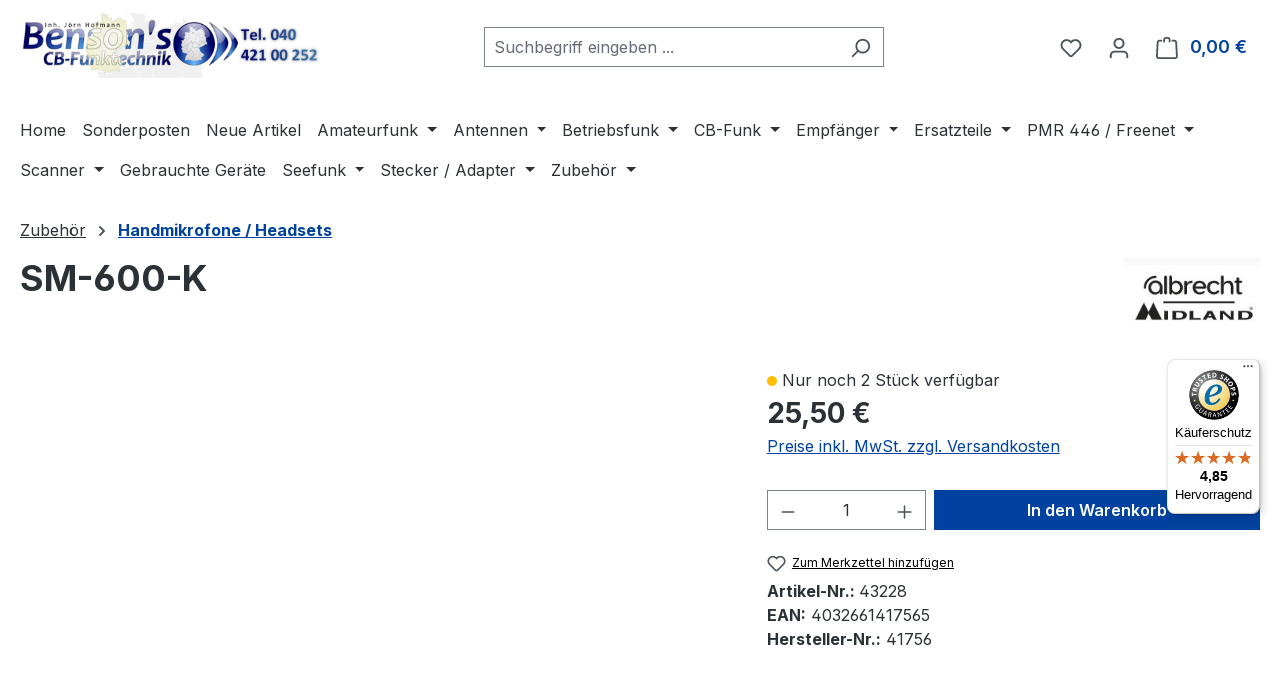

--- FILE ---
content_type: text/html; charset=UTF-8
request_url: https://www.bensons-funktechnik.de/zubehoer/handmikrofone-headsets/sm-600-k.html
body_size: 23889
content:
<!DOCTYPE html>
<html lang="de-DE"
      itemscope="itemscope"
      itemtype="https://schema.org/WebPage">


        
                            
    <head>
                                    <meta charset="utf-8">
            
                            <meta name="viewport"
                      content="width=device-width, initial-scale=1, shrink-to-fit=no">
            
                            <meta name="author"
                      content="Jörn Hofmann">
                <meta name="robots"
                      content="index,follow">
                <meta name="revisit-after"
                      content="15 days">
                <meta name="keywords"
                      content="KPO,KEP-28-S,Lautsprechermikrofon">
                <meta name="description"
                      content="Lautsprechermikrofon">
            
                <meta property="og:type"
          content="product">
    <meta property="og:site_name"
          content="Benson&#039;s CB-Funktechnik">
    <meta property="og:url"
          content="https://www.bensons-funktechnik.de/zubehoer/handmikrofone-headsets/sm-600-k.html">
    <meta property="og:title"
          content="SM-600-K  | 43228">

    <meta property="og:description"
          content="Lautsprechermikrofon">
    <meta property="og:image"
          content="https://www.bensons-funktechnik.de/media/43/75/2f/1750428476/41756_sm-600-k.jpg?ts=1762867033">

            <meta property="product:brand"
              content="Alan Electronics GmbH">
    
            <meta property="product:price:amount"
          content="25.5">
    <meta property="product:price:currency"
          content="EUR">
    <meta property="product:product_link"
          content="https://www.bensons-funktechnik.de/zubehoer/handmikrofone-headsets/sm-600-k.html">

    <meta name="twitter:card"
          content="product">
    <meta name="twitter:site"
          content="Benson&#039;s CB-Funktechnik">
    <meta name="twitter:title"
          content="SM-600-K  | 43228">
    <meta name="twitter:description"
          content="Lautsprechermikrofon">
    <meta name="twitter:image"
          content="https://www.bensons-funktechnik.de/media/43/75/2f/1750428476/41756_sm-600-k.jpg?ts=1762867033">

                            <meta itemprop="copyrightHolder"
                      content="Benson&#039;s CB-Funktechnik">
                <meta itemprop="copyrightYear"
                      content="">
                <meta itemprop="isFamilyFriendly"
                      content="false">
                <meta itemprop="image"
                      content="https://www.bensons-funktechnik.de/media/29/74/7a/1732202140/logo.png?ts=1732202140">
            
                                            <meta name="theme-color"
                      content="#fff">
                            
                                                
                    <link rel="icon" href="https://www.bensons-funktechnik.de/media/57/03/19/1732202109/favicon-16x16.png?ts=1732202109">
        
                                <link rel="apple-touch-icon"
                  href="https://www.bensons-funktechnik.de/media/46/ca/3c/1732202306/logo-share.png?ts=1732202306">
                    
            
    
    <link rel="canonical" href="https://www.bensons-funktechnik.de/zubehoer/handmikrofone-headsets/sm-600-k.html">

                    <title itemprop="name">
                    SM-600-K  | 43228            </title>
        
                                                                        <link rel="stylesheet"
                      href="https://www.bensons-funktechnik.de/theme/6b78b6d0bf42257c035af69aa291aa8b/css/all.css?1765215123">
                                    
                    
    <script>
        window.features = JSON.parse('\u007B\u0022V6_5_0_0\u0022\u003Atrue,\u0022v6.5.0.0\u0022\u003Atrue,\u0022V6_6_0_0\u0022\u003Atrue,\u0022v6.6.0.0\u0022\u003Atrue,\u0022V6_7_0_0\u0022\u003Atrue,\u0022v6.7.0.0\u0022\u003Atrue,\u0022V6_8_0_0\u0022\u003Afalse,\u0022v6.8.0.0\u0022\u003Afalse,\u0022DISABLE_VUE_COMPAT\u0022\u003Atrue,\u0022disable.vue.compat\u0022\u003Atrue,\u0022ACCESSIBILITY_TWEAKS\u0022\u003Atrue,\u0022accessibility.tweaks\u0022\u003Atrue,\u0022TELEMETRY_METRICS\u0022\u003Afalse,\u0022telemetry.metrics\u0022\u003Afalse,\u0022FLOW_EXECUTION_AFTER_BUSINESS_PROCESS\u0022\u003Afalse,\u0022flow.execution.after.business.process\u0022\u003Afalse,\u0022PERFORMANCE_TWEAKS\u0022\u003Afalse,\u0022performance.tweaks\u0022\u003Afalse,\u0022CACHE_CONTEXT_HASH_RULES_OPTIMIZATION\u0022\u003Afalse,\u0022cache.context.hash.rules.optimization\u0022\u003Afalse,\u0022DEFERRED_CART_ERRORS\u0022\u003Afalse,\u0022deferred.cart.errors\u0022\u003Afalse,\u0022PRODUCT_ANALYTICS\u0022\u003Afalse,\u0022product.analytics\u0022\u003Afalse\u007D');
    </script>
        
                                                
                        

                                                                                                                                                                                                
    <!-- added by Trusted Shops app: Start -->
    <script src="https://integrations.etrusted.com/applications/widget.js/v2" async defer></script>
    <!-- End -->
                        
                            
            
                
                                    <script>
                    window.useDefaultCookieConsent = true;
                </script>
                    
                                <script>
                window.activeNavigationId = '01978d878cfa7114a921b6eef4674947';
                window.activeRoute = 'frontend.detail.page';
                window.activeRouteParameters = '\u007B\u0022_httpCache\u0022\u003Atrue,\u0022productId\u0022\u003A\u002201978d8821df73b4b1abc36cddede8cc\u0022\u007D';
                window.router = {
                    'frontend.cart.offcanvas': '/checkout/offcanvas',
                    'frontend.cookie.offcanvas': '/cookie/offcanvas',
                    'frontend.cookie.groups': '/cookie/groups',
                    'frontend.checkout.finish.page': '/checkout/finish',
                    'frontend.checkout.info': '/widgets/checkout/info',
                    'frontend.menu.offcanvas': '/widgets/menu/offcanvas',
                    'frontend.cms.page': '/widgets/cms',
                    'frontend.cms.navigation.page': '/widgets/cms/navigation',
                    'frontend.country.country-data': '/country/country-state-data',
                    'frontend.app-system.generate-token': '/app-system/Placeholder/generate-token',
                    'frontend.gateway.context': '/gateway/context',
                    'frontend.cookie.consent.offcanvas': '/cookie/consent-offcanvas',
                    'frontend.account.login.page': '/account/login',
                    };
                window.salesChannelId = '01978d879792722db7c531c9eb64342a';
            </script>
        
                                <script>
                
                window.breakpoints = JSON.parse('\u007B\u0022xs\u0022\u003A0,\u0022sm\u0022\u003A576,\u0022md\u0022\u003A768,\u0022lg\u0022\u003A992,\u0022xl\u0022\u003A1200,\u0022xxl\u0022\u003A1400\u007D');
            </script>
        
                                    <script>
                    window.customerLoggedInState = 0;

                    window.wishlistEnabled = 1;
                </script>
                    
                                    
    
                        
    <script>
        window.validationMessages = JSON.parse('\u007B\u0022required\u0022\u003A\u0022Die\u0020Eingabe\u0020darf\u0020nicht\u0020leer\u0020sein.\u0022,\u0022email\u0022\u003A\u0022Ung\\u00fcltige\u0020E\u002DMail\u002DAdresse.\u0020Die\u0020E\u002DMail\u0020ben\\u00f6tigt\u0020das\u0020Format\u0020\\\u0022nutzer\u0040beispiel.de\\\u0022.\u0022,\u0022confirmation\u0022\u003A\u0022Ihre\u0020Eingaben\u0020sind\u0020nicht\u0020identisch.\u0022,\u0022minLength\u0022\u003A\u0022Die\u0020Eingabe\u0020ist\u0020zu\u0020kurz.\u0022,\u0022grecaptcha\u0022\u003A\u0022Bitte\u0020akzeptieren\u0020Sie\u0020die\u0020technisch\u0020erforderlichen\u0020Cookies,\u0020um\u0020die\u0020reCAPTCHA\u002D\\u00dcberpr\\u00fcfung\u0020zu\u0020erm\\u00f6glichen.\u0022\u007D');
    </script>
        
                                                            <script>
                        window.themeJsPublicPath = 'https://www.bensons-funktechnik.de/theme/6b78b6d0bf42257c035af69aa291aa8b/js/';
                    </script>
                                            <script type="text/javascript" src="https://www.bensons-funktechnik.de/theme/6b78b6d0bf42257c035af69aa291aa8b/js/storefront/storefront.js?1765215124" defer></script>
                                            <script type="text/javascript" src="https://www.bensons-funktechnik.de/theme/6b78b6d0bf42257c035af69aa291aa8b/js/swag-pay-pal/swag-pay-pal.js?1765215124" defer></script>
                                            <script type="text/javascript" src="https://www.bensons-funktechnik.de/theme/6b78b6d0bf42257c035af69aa291aa8b/js/pickware-dhl/pickware-dhl.js?1765215124" defer></script>
                                            <script type="text/javascript" src="https://www.bensons-funktechnik.de/theme/6b78b6d0bf42257c035af69aa291aa8b/js/pickware-shipping-bundle/pickware-shipping-bundle.js?1765215124" defer></script>
                                            <script type="text/javascript" src="https://www.bensons-funktechnik.de/theme/6b78b6d0bf42257c035af69aa291aa8b/js/zeobv-get-notified/zeobv-get-notified.js?1765215124" defer></script>
                                            <script type="text/javascript" src="https://www.bensons-funktechnik.de/theme/6b78b6d0bf42257c035af69aa291aa8b/js/swag-custom-notification/swag-custom-notification.js?1765215124" defer></script>
                                            <script type="text/javascript" src="https://www.bensons-funktechnik.de/theme/6b78b6d0bf42257c035af69aa291aa8b/js/benson-theme-update/benson-theme-update.js?1765215124" defer></script>
                                                        

    
        </head>

        
                                                                                                                                                                                                
    <!-- added by Trusted Shops app: Start -->
    <script src="https://integrations.etrusted.com/applications/widget.js/v2" async defer></script>
    <!-- End -->
                        
        <body class="is-ctl-product is-act-index is-active-route-frontend-detail-page">

            
                
    
    
            <div id="page-top" class="skip-to-content bg-primary-subtle text-primary-emphasis overflow-hidden" tabindex="-1">
            <div class="container skip-to-content-container d-flex justify-content-center visually-hidden-focusable">
                                                                                        <a href="#content-main" class="skip-to-content-link d-inline-flex text-decoration-underline m-1 p-2 fw-bold gap-2">
                                Zum Hauptinhalt springen
                            </a>
                                            
                                                                        <a href="#header-main-search-input" class="skip-to-content-link d-inline-flex text-decoration-underline m-1 p-2 fw-bold gap-2 d-none d-sm-block">
                                Zur Suche springen
                            </a>
                                            
                                                                        <a href="#main-navigation-menu" class="skip-to-content-link d-inline-flex text-decoration-underline m-1 p-2 fw-bold gap-2 d-none d-lg-block">
                                Zur Hauptnavigation springen
                            </a>
                                                                        </div>
        </div>
        
        
                        <noscript class="noscript-main">
                
    <div role="alert"
         aria-live="polite"
         class="alert alert-info d-flex align-items-center">

                                                                        
                                                    <span class="icon icon-info" aria-hidden="true">
                                        <svg xmlns="http://www.w3.org/2000/svg" xmlns:xlink="http://www.w3.org/1999/xlink" width="24" height="24" viewBox="0 0 24 24"><defs><path d="M12 7c.5523 0 1 .4477 1 1s-.4477 1-1 1-1-.4477-1-1 .4477-1 1-1zm1 9c0 .5523-.4477 1-1 1s-1-.4477-1-1v-5c0-.5523.4477-1 1-1s1 .4477 1 1v5zm11-4c0 6.6274-5.3726 12-12 12S0 18.6274 0 12 5.3726 0 12 0s12 5.3726 12 12zM12 2C6.4772 2 2 6.4772 2 12s4.4772 10 10 10 10-4.4772 10-10S17.5228 2 12 2z" id="icons-default-info" /></defs><use xlink:href="#icons-default-info" fill="#758CA3" fill-rule="evenodd" /></svg>
                    </span>                                                    
                                    
                    <div class="alert-content-container">
                                                    
                                                            Um unseren Shop in vollem Umfang nutzen zu können, empfehlen wir Ihnen Javascript in Ihrem Browser zu aktivieren.
                                    
                                                                </div>
            </div>
            </noscript>
        
                                
    
        <header class="header-main">
                            <div class="container">
                                    <div class="top-bar d-none d-lg-block">
        
                        </div>
    
            <div class="row align-items-center header-row">
                            <div class="col-12 col-lg-auto header-logo-col pb-sm-2 my-3 m-lg-0">
                        <div class="header-logo-main text-center">
                    <a class="header-logo-main-link"
               href="/"
               title="Zur Startseite gehen">
                                    <picture class="header-logo-picture d-block m-auto">
                                                                            
                                                                            
                                                                                    <img src="https://www.bensons-funktechnik.de/media/29/74/7a/1732202140/logo.png?ts=1732202140"
                                     alt="Zur Startseite gehen"
                                     class="img-fluid header-logo-main-img">
                                                                        </picture>
                            </a>
            </div>
                </div>
            
                            <div class="col-12 order-2 col-sm order-sm-1 header-search-col">
                    <div class="row">
                        <div class="col-sm-auto d-none d-sm-block d-lg-none">
                                                            <div class="nav-main-toggle">
                                                                            <button
                                            class="btn nav-main-toggle-btn header-actions-btn"
                                            type="button"
                                            data-off-canvas-menu="true"
                                            aria-label="Menü"
                                        >
                                                                                            <span class="icon icon-stack" aria-hidden="true">
                                        <svg xmlns="http://www.w3.org/2000/svg" xmlns:xlink="http://www.w3.org/1999/xlink" width="24" height="24" viewBox="0 0 24 24"><defs><path d="M3 13c-.5523 0-1-.4477-1-1s.4477-1 1-1h18c.5523 0 1 .4477 1 1s-.4477 1-1 1H3zm0-7c-.5523 0-1-.4477-1-1s.4477-1 1-1h18c.5523 0 1 .4477 1 1s-.4477 1-1 1H3zm0 14c-.5523 0-1-.4477-1-1s.4477-1 1-1h18c.5523 0 1 .4477 1 1s-.4477 1-1 1H3z" id="icons-default-stack" /></defs><use xlink:href="#icons-default-stack" fill="#758CA3" fill-rule="evenodd" /></svg>
                    </span>                                                                                    </button>
                                                                    </div>
                                                    </div>
                        <div class="col">
                            
    <div class="collapse"
         id="searchCollapse">
        <div class="header-search my-2 m-sm-auto">
                            <form action="/search"
                      method="get"
                      data-search-widget="true"
                      data-search-widget-options="{&quot;searchWidgetMinChars&quot;:2}"
                      data-url="/suggest?search="
                      class="header-search-form js-search-form">
                                            <div class="input-group">
                                                            <input
                                    type="search"
                                    id="header-main-search-input"
                                    name="search"
                                    class="form-control header-search-input"
                                    autocomplete="off"
                                    autocapitalize="off"
                                    placeholder="Suchbegriff eingeben ..."
                                    aria-label="Suchbegriff eingeben ..."
                                    role="combobox"
                                    aria-autocomplete="list"
                                    aria-controls="search-suggest-listbox"
                                    aria-expanded="false"
                                    aria-describedby="search-suggest-result-info"
                                    value="">
                            
                                                            <button type="submit"
                                        class="btn header-search-btn"
                                        aria-label="Suchen">
                                    <span class="header-search-icon">
                                        <span class="icon icon-search" aria-hidden="true">
                                        <svg xmlns="http://www.w3.org/2000/svg" xmlns:xlink="http://www.w3.org/1999/xlink" width="24" height="24" viewBox="0 0 24 24"><defs><path d="M10.0944 16.3199 4.707 21.707c-.3905.3905-1.0237.3905-1.4142 0-.3905-.3905-.3905-1.0237 0-1.4142L8.68 14.9056C7.6271 13.551 7 11.8487 7 10c0-4.4183 3.5817-8 8-8s8 3.5817 8 8-3.5817 8-8 8c-1.8487 0-3.551-.627-4.9056-1.6801zM15 16c3.3137 0 6-2.6863 6-6s-2.6863-6-6-6-6 2.6863-6 6 2.6863 6 6 6z" id="icons-default-search" /></defs><use xlink:href="#icons-default-search" fill="#758CA3" fill-rule="evenodd" /></svg>
                    </span>                                    </span>
                                </button>
                            
                                                            <button class="btn header-close-btn js-search-close-btn d-none"
                                        type="button"
                                        aria-label="Die Dropdown-Suche schließen">
                                    <span class="header-close-icon">
                                        <span class="icon icon-x" aria-hidden="true">
                                        <svg xmlns="http://www.w3.org/2000/svg" xmlns:xlink="http://www.w3.org/1999/xlink" width="24" height="24" viewBox="0 0 24 24"><defs><path d="m10.5858 12-7.293-7.2929c-.3904-.3905-.3904-1.0237 0-1.4142.3906-.3905 1.0238-.3905 1.4143 0L12 10.5858l7.2929-7.293c.3905-.3904 1.0237-.3904 1.4142 0 .3905.3906.3905 1.0238 0 1.4143L13.4142 12l7.293 7.2929c.3904.3905.3904 1.0237 0 1.4142-.3906.3905-1.0238.3905-1.4143 0L12 13.4142l-7.2929 7.293c-.3905.3904-1.0237.3904-1.4142 0-.3905-.3906-.3905-1.0238 0-1.4143L10.5858 12z" id="icons-default-x" /></defs><use xlink:href="#icons-default-x" fill="#758CA3" fill-rule="evenodd" /></svg>
                    </span>                                    </span>
                                </button>
                                                    </div>
                                    </form>
                    </div>
    </div>
                        </div>
                    </div>
                </div>
            
                            <div class="col-12 order-1 col-sm-auto order-sm-2 header-actions-col">
                    <div class="row g-0">
                                                    <div class="col d-sm-none">
                                <div class="menu-button">
                                                                            <button
                                            class="btn nav-main-toggle-btn header-actions-btn"
                                            type="button"
                                            data-off-canvas-menu="true"
                                            aria-label="Menü"
                                        >
                                                                                            <span class="icon icon-stack" aria-hidden="true">
                                        <svg xmlns="http://www.w3.org/2000/svg" xmlns:xlink="http://www.w3.org/1999/xlink" width="24" height="24" viewBox="0 0 24 24"><use xlink:href="#icons-default-stack" fill="#758CA3" fill-rule="evenodd" /></svg>
                    </span>                                                                                    </button>
                                                                    </div>
                            </div>
                        
                                                    <div class="col-auto d-sm-none">
                                <div class="search-toggle">
                                    <button class="btn header-actions-btn search-toggle-btn js-search-toggle-btn collapsed"
                                            type="button"
                                            data-bs-toggle="collapse"
                                            data-bs-target="#searchCollapse"
                                            aria-expanded="false"
                                            aria-controls="searchCollapse"
                                            aria-label="Suchen">
                                        <span class="icon icon-search" aria-hidden="true">
                                        <svg xmlns="http://www.w3.org/2000/svg" xmlns:xlink="http://www.w3.org/1999/xlink" width="24" height="24" viewBox="0 0 24 24"><use xlink:href="#icons-default-search" fill="#758CA3" fill-rule="evenodd" /></svg>
                    </span>                                    </button>
                                </div>
                            </div>
                        
                                                                                    <div class="col-auto">
                                    <div class="header-wishlist">
                                        <a class="btn header-wishlist-btn header-actions-btn"
                                           href="/wishlist"
                                           title="Merkzettel"
                                           aria-labelledby="wishlist-basket-live-area"
                                        >
                                                
            <span class="header-wishlist-icon">
            <span class="icon icon-heart" aria-hidden="true">
                                        <svg xmlns="http://www.w3.org/2000/svg" xmlns:xlink="http://www.w3.org/1999/xlink" width="24" height="24" viewBox="0 0 24 24"><defs><path d="M20.0139 12.2998c1.8224-1.8224 1.8224-4.7772 0-6.5996-1.8225-1.8225-4.7772-1.8225-6.5997 0L12 7.1144l-1.4142-1.4142c-1.8225-1.8225-4.7772-1.8225-6.5997 0-1.8224 1.8224-1.8224 4.7772 0 6.5996l7.519 7.519a.7.7 0 0 0 .9899 0l7.5189-7.519zm1.4142 1.4142-7.519 7.519c-1.0543 1.0544-2.7639 1.0544-3.8183 0L2.572 13.714c-2.6035-2.6035-2.6035-6.8245 0-9.428 2.6035-2.6035 6.8246-2.6035 9.4281 0 2.6035-2.6035 6.8246-2.6035 9.428 0 2.6036 2.6035 2.6036 6.8245 0 9.428z" id="icons-default-heart" /></defs><use xlink:href="#icons-default-heart" fill="#758CA3" fill-rule="evenodd" /></svg>
                    </span>        </span>
    
    
    
    <span class="badge bg-primary header-wishlist-badge"
          id="wishlist-basket"
          data-wishlist-storage="true"
          data-wishlist-storage-options="{&quot;listPath&quot;:&quot;\/wishlist\/list&quot;,&quot;mergePath&quot;:&quot;\/wishlist\/merge&quot;,&quot;pageletPath&quot;:&quot;\/wishlist\/merge\/pagelet&quot;}"
          data-wishlist-widget="true"
          data-wishlist-widget-options="{&quot;showCounter&quot;:true}"
          aria-labelledby="wishlist-basket-live-area"
    ></span>

    <span class="visually-hidden"
          id="wishlist-basket-live-area"
          data-wishlist-live-area-text="Du hast %counter% Produkte auf dem Merkzettel"
          aria-live="polite"
    ></span>
                                        </a>
                                    </div>
                                </div>
                                                    
                                                    <div class="col-auto">
                                <div class="account-menu">
                                        <div class="dropdown">
                    <button class="btn account-menu-btn header-actions-btn"
                    type="button"
                    id="accountWidget"
                    data-account-menu="true"
                    data-bs-toggle="dropdown"
                    aria-haspopup="true"
                    aria-expanded="false"
                    aria-label="Ihr Konto"
                    title="Ihr Konto">
                <span class="icon icon-avatar" aria-hidden="true">
                                        <svg xmlns="http://www.w3.org/2000/svg" xmlns:xlink="http://www.w3.org/1999/xlink" width="24" height="24" viewBox="0 0 24 24"><defs><path d="M12 3C9.7909 3 8 4.7909 8 7c0 2.2091 1.7909 4 4 4 2.2091 0 4-1.7909 4-4 0-2.2091-1.7909-4-4-4zm0-2c3.3137 0 6 2.6863 6 6s-2.6863 6-6 6-6-2.6863-6-6 2.6863-6 6-6zM4 22.099c0 .5523-.4477 1-1 1s-1-.4477-1-1V20c0-2.7614 2.2386-5 5-5h10.0007c2.7614 0 5 2.2386 5 5v2.099c0 .5523-.4477 1-1 1s-1-.4477-1-1V20c0-1.6569-1.3431-3-3-3H7c-1.6569 0-3 1.3431-3 3v2.099z" id="icons-default-avatar" /></defs><use xlink:href="#icons-default-avatar" fill="#758CA3" fill-rule="evenodd" /></svg>
                    </span>            </button>
        
                    <div class="dropdown-menu dropdown-menu-end account-menu-dropdown js-account-menu-dropdown"
                 aria-labelledby="accountWidget">
                

        
            <div class="offcanvas-header">
                            <button class="btn btn-secondary offcanvas-close js-offcanvas-close">
                                            <span class="icon icon-x icon-sm" aria-hidden="true">
                                        <svg xmlns="http://www.w3.org/2000/svg" xmlns:xlink="http://www.w3.org/1999/xlink" width="24" height="24" viewBox="0 0 24 24"><use xlink:href="#icons-default-x" fill="#758CA3" fill-rule="evenodd" /></svg>
                    </span>                    
                                            Menü schließen
                                    </button>
                    </div>
    
            <div class="offcanvas-body">
                <div class="account-menu">
                                    <div class="dropdown-header account-menu-header">
                    Ihr Konto
                </div>
                    
                                    <div class="account-menu-login">
                                            <a href="/account/login"
                           title="Anmelden"
                           class="btn btn-primary account-menu-login-button">
                            Anmelden
                        </a>
                    
                                            <div class="account-menu-register">
                            oder
                            <a href="/account/login"
                               title="Registrieren">
                                registrieren
                            </a>
                        </div>
                                    </div>
                    
                    <div class="account-menu-links">
                    <div class="header-account-menu">
        <div class="card account-menu-inner">
                                        
                                                <nav class="list-group list-group-flush account-aside-list-group">
                                                                                    <a href="/account"
                                   title="Übersicht"
                                   class="list-group-item list-group-item-action account-aside-item"
                                   >
                                    Übersicht
                                </a>
                            
                                                            <a href="/account/profile"
                                   title="Persönliches Profil"
                                   class="list-group-item list-group-item-action account-aside-item"
                                   >
                                    Persönliches Profil
                                </a>
                            
                                                                                                                            <a href="/account/address"
                                   title="Adressen"
                                   class="list-group-item list-group-item-action account-aside-item"
                                   >
                                    Adressen
                                </a>
                            
                                                            <a href="/account/order"
                                   title="Bestellungen"
                                   class="list-group-item list-group-item-action account-aside-item"
                                   >
                                    Bestellungen
                                </a>
                                                                        </nav>
                            
                                                </div>
    </div>
            </div>
            </div>
        </div>
                </div>
            </div>
                                </div>
                            </div>
                        
                                                    <div class="col-auto">
                                <div
                                    class="header-cart"
                                    data-off-canvas-cart="true"
                                >
                                    <a
                                        class="btn header-cart-btn header-actions-btn"
                                        href="/checkout/cart"
                                        data-cart-widget="true"
                                        title="Warenkorb"
                                        aria-labelledby="cart-widget-aria-label"
                                        aria-haspopup="true"
                                    >
                                            <span class="header-cart-icon">
        <span class="icon icon-bag" aria-hidden="true">
                                        <svg xmlns="http://www.w3.org/2000/svg" xmlns:xlink="http://www.w3.org/1999/xlink" width="24" height="24" viewBox="0 0 24 24"><defs><path d="M5.892 3c.5523 0 1 .4477 1 1s-.4477 1-1 1H3.7895a1 1 0 0 0-.9986.9475l-.7895 15c-.029.5515.3946 1.0221.9987 1.0525h17.8102c.5523 0 1-.4477.9986-1.0525l-.7895-15A1 1 0 0 0 20.0208 5H17.892c-.5523 0-1-.4477-1-1s.4477-1 1-1h2.1288c1.5956 0 2.912 1.249 2.9959 2.8423l.7894 15c.0035.0788.0035.0788.0042.1577 0 1.6569-1.3432 3-3 3H3c-.079-.0007-.079-.0007-.1577-.0041-1.6546-.0871-2.9253-1.499-2.8382-3.1536l.7895-15C.8775 4.249 2.1939 3 3.7895 3H5.892zm4 2c0 .5523-.4477 1-1 1s-1-.4477-1-1V3c0-1.6569 1.3432-3 3-3h2c1.6569 0 3 1.3431 3 3v2c0 .5523-.4477 1-1 1s-1-.4477-1-1V3c0-.5523-.4477-1-1-1h-2c-.5523 0-1 .4477-1 1v2z" id="icons-default-bag" /></defs><use xlink:href="#icons-default-bag" fill="#758CA3" fill-rule="evenodd" /></svg>
                    </span>    </span>
        <span class="header-cart-total d-none d-sm-inline-block ms-sm-2">
        0,00 €
    </span>

        <span
        class="visually-hidden"
        id="cart-widget-aria-label"
    >
        Warenkorb enthält 0 Positionen. Der Gesamtwert beträgt 0,00 €.
    </span>
                                    </a>
                                </div>
                            </div>
                                            </div>
                </div>
                    </div>
                    </div>
                    </header>
    
            <div class="nav-main">
                                <div class="container">
        
                    <nav class="navbar navbar-expand-lg main-navigation-menu"
                 id="main-navigation-menu"
                 itemscope="itemscope"
                 itemtype="https://schema.org/SiteNavigationElement"
                 data-navbar="true"
                 data-navbar-options="{&quot;pathIdList&quot;:[]}"
                 aria-label="Hauptnavigation">
                <div class="collapse navbar-collapse" id="main_nav">
                    <ul class="navbar-nav main-navigation-menu-list flex-wrap">
                        
                                                                                    <li class="nav-item nav-item-01978d878ce97363babbd3b1eeec75c7">
                                    <a class="nav-link main-navigation-link home-link root nav-item-01978d878ce97363babbd3b1eeec75c7-link"
                                       href="/"
                                       itemprop="url"
                                       title="Home">
                                        <span itemprop="name" class="main-navigation-link-text">Home</span>
                                    </a>
                                </li>
                                                    
                                                                                                                                                                                                                    
                                                                                                            <li class="nav-item nav-item-01978d878cf570189bbcbc1c99480fe3 ">
                                                                                            <a class="nav-link nav-item-01978d878cf570189bbcbc1c99480fe3-link root main-navigation-link p-2"
                                                   href="https://www.bensons-funktechnik.de/sonderposten/index.html"
                                                                                                                                                         itemprop="url"
                                                   title="Sonderposten"
                                                >
                                                                                                            <span itemprop="name" class="main-navigation-link-text">Sonderposten</span>
                                                                                                    </a>
                                            
                                                                                    </li>
                                                                                                                                                                                                                                                                
                                                                                                            <li class="nav-item nav-item-019bae2cc4c375b6a061b0e3e069688c ">
                                                                                            <a class="nav-link nav-item-019bae2cc4c375b6a061b0e3e069688c-link root main-navigation-link p-2"
                                                   href="https://www.bensons-funktechnik.de/Neue-Artikel/"
                                                                                                                                                         itemprop="url"
                                                   title="Neue Artikel"
                                                >
                                                                                                            <span itemprop="name" class="main-navigation-link-text">Neue Artikel</span>
                                                                                                    </a>
                                            
                                                                                    </li>
                                                                                                                                                                                                                                                                
                                                                                                            <li class="nav-item nav-item-01978d878ceb7183a1c667b314c665db dropdown position-static">
                                                                                            <a class="nav-link nav-item-01978d878ceb7183a1c667b314c665db-link root main-navigation-link p-2 dropdown-toggle"
                                                   href="https://www.bensons-funktechnik.de/amateurfunk/index.html"
                                                   data-bs-toggle="dropdown"                                                                                                      itemprop="url"
                                                   title="Amateurfunk"
                                                >
                                                                                                            <span itemprop="name" class="main-navigation-link-text">Amateurfunk</span>
                                                                                                    </a>
                                            
                                                                                                                                                <div class="dropdown-menu w-100 p-4">
                                                                
            <div class="row">
                            <div class="col">
                    <div class="navigation-flyout-category-link">
                                                                                    <a href="https://www.bensons-funktechnik.de/amateurfunk/index.html"
                                   itemprop="url"
                                   title="Amateurfunk">
                                                                            Zur Kategorie Amateurfunk
                                                                    </a>
                                                                        </div>
                </div>
            
                            <div class="col-auto">
                    <button class="navigation-flyout-close js-close-flyout-menu btn-close" aria-label="Menü schließen">
                                                                                                                            </button>
                </div>
                    </div>
    
            <div class="row navigation-flyout-content">
                            <div class="col">
                    <div class="">
                                                        
                
    <div class="row navigation-flyout-categories is-level-0">
                                                        
                            <div class="col-3 ">
                                                                        <a class="nav-item nav-item-01978d878cf570189bbcbc1c99e1dae3 nav-link nav-item-01978d878cf570189bbcbc1c99e1dae3-link navigation-flyout-link is-level-0"
                               href="https://www.bensons-funktechnik.de/amateurfunk/handgeraete/index.html"
                               itemprop="url"
                                                              title="Handgeräte">
                                <span itemprop="name">Handgeräte</span>
                            </a>
                                            
                                                                                </div>
                                                                    
                            <div class="col-3 navigation-flyout-col">
                                                                        <a class="nav-item nav-item-01978d878cf570189bbcbc1c9ba58c80 nav-link nav-item-01978d878cf570189bbcbc1c9ba58c80-link navigation-flyout-link is-level-0"
                               href="https://www.bensons-funktechnik.de/amateurfunk/kw-transceiver/index.html"
                               itemprop="url"
                                                              title="KW-Transceiver">
                                <span itemprop="name">KW-Transceiver</span>
                            </a>
                                            
                                                                                </div>
                                                                    
                            <div class="col-3 navigation-flyout-col">
                                                                        <a class="nav-item nav-item-01978d878cf6702d9adc72fce72a0622 nav-link nav-item-01978d878cf6702d9adc72fce72a0622-link navigation-flyout-link is-level-0"
                               href="https://www.bensons-funktechnik.de/amateurfunk/vhf-uhf-mobilgeraete/index.html"
                               itemprop="url"
                                                              title="VHF / UHF Mobilgeräte">
                                <span itemprop="name">VHF / UHF Mobilgeräte</span>
                            </a>
                                            
                                                                                </div>
                                                                    
                            <div class="col-3 ">
                                                                        <a class="nav-item nav-item-01978d878cf6702d9adc72fce7bfd75b nav-link nav-item-01978d878cf6702d9adc72fce7bfd75b-link navigation-flyout-link is-level-0"
                               href="https://www.bensons-funktechnik.de/amateurfunk/transceiver-10m-export/index.html"
                               itemprop="url"
                                                              title="Transceiver 10m / Export">
                                <span itemprop="name">Transceiver 10m / Export</span>
                            </a>
                                            
                                                                                </div>
                        </div>
                                            </div>
                </div>
            
                                                </div>
                                                        </div>
                                                                                                                                    </li>
                                                                                                                                                                                                                                                                
                                                                                                            <li class="nav-item nav-item-01978d878cec72b18edb67601304dddb dropdown position-static">
                                                                                            <a class="nav-link nav-item-01978d878cec72b18edb67601304dddb-link root main-navigation-link p-2 dropdown-toggle"
                                                   href="https://www.bensons-funktechnik.de/antennen/index.html"
                                                   data-bs-toggle="dropdown"                                                                                                      itemprop="url"
                                                   title="Antennen"
                                                >
                                                                                                            <span itemprop="name" class="main-navigation-link-text">Antennen</span>
                                                                                                    </a>
                                            
                                                                                                                                                <div class="dropdown-menu w-100 p-4">
                                                                
            <div class="row">
                            <div class="col">
                    <div class="navigation-flyout-category-link">
                                                                                    <a href="https://www.bensons-funktechnik.de/antennen/index.html"
                                   itemprop="url"
                                   title="Antennen">
                                                                            Zur Kategorie Antennen
                                                                    </a>
                                                                        </div>
                </div>
            
                            <div class="col-auto">
                    <button class="navigation-flyout-close js-close-flyout-menu btn-close" aria-label="Menü schließen">
                                                                                                                            </button>
                </div>
                    </div>
    
            <div class="row navigation-flyout-content">
                            <div class="col">
                    <div class="">
                                                        
                
    <div class="row navigation-flyout-categories is-level-0">
                                                        
                            <div class="col-3 ">
                                                                        <a class="nav-item nav-item-01978d878d1070e08e9a368b07bad891 nav-link nav-item-01978d878d1070e08e9a368b07bad891-link navigation-flyout-link is-level-0"
                               href="https://www.bensons-funktechnik.de/antennen/stationsantennen-cb/index.html"
                               itemprop="url"
                                                              title="Stationsantennen CB">
                                <span itemprop="name">Stationsantennen CB</span>
                            </a>
                                            
                                                                                </div>
                                                                    
                            <div class="col-3 navigation-flyout-col">
                                                                        <a class="nav-item nav-item-01978d878d1171baac37aa6630a187df nav-link nav-item-01978d878d1171baac37aa6630a187df-link navigation-flyout-link is-level-0"
                               href="https://www.bensons-funktechnik.de/antennen/stationsantennen-afu/index.html"
                               itemprop="url"
                                                              title="Stationsantennen AFU">
                                <span itemprop="name">Stationsantennen AFU</span>
                            </a>
                                            
                                                                                </div>
                                                                    
                            <div class="col-3 navigation-flyout-col">
                                                                        <a class="nav-item nav-item-01978d878d1171baac37aa663184f310 nav-link nav-item-01978d878d1171baac37aa663184f310-link navigation-flyout-link is-level-0"
                               href="https://www.bensons-funktechnik.de/antennen/mobilantennen-cb/index.html"
                               itemprop="url"
                                                              title="Mobilantennen CB">
                                <span itemprop="name">Mobilantennen CB</span>
                            </a>
                                            
                                                                            
    
    <div class="navigation-flyout-categories is-level-1">
                                                        
                            <div class="">
                                                                        <a class="nav-item nav-item-01978d878ebd70728e8c6ee62b282f32 nav-link nav-item-01978d878ebd70728e8c6ee62b282f32-link navigation-flyout-link is-level-1"
                               href="https://www.bensons-funktechnik.de/antennen/mobilantennen-cb/magnetantennen-cb/index.html"
                               itemprop="url"
                                                              title="Magnetantennen CB">
                                <span itemprop="name">Magnetantennen CB</span>
                            </a>
                                            
                                                                                </div>
                                                                    
                            <div class="navigation-flyout-col">
                                                                        <a class="nav-item nav-item-01978d878ebd70728e8c6ee62bf3b14c nav-link nav-item-01978d878ebd70728e8c6ee62bf3b14c-link navigation-flyout-link is-level-1"
                               href="https://www.bensons-funktechnik.de/antennen/mobilantennen-cb/festeinbau-cb/index.html"
                               itemprop="url"
                                                              title="Festeinbau CB">
                                <span itemprop="name">Festeinbau CB</span>
                            </a>
                                            
                                                                                </div>
                                                                    
                            <div class="navigation-flyout-col">
                                                                        <a class="nav-item nav-item-01978d878ebe71619cf1340b5d179325 nav-link nav-item-01978d878ebe71619cf1340b5d179325-link navigation-flyout-link is-level-1"
                               href="https://www.bensons-funktechnik.de/antennen/mobilantennen-cb/aufsteckantennen-cb/index.html"
                               itemprop="url"
                                                              title="Aufsteckantennen CB">
                                <span itemprop="name">Aufsteckantennen CB</span>
                            </a>
                                            
                                                                                </div>
                                                                    
                            <div class="">
                                                                        <a class="nav-item nav-item-01978d878ebe71619cf1340b5d78e770 nav-link nav-item-01978d878ebe71619cf1340b5d78e770-link navigation-flyout-link is-level-1"
                               href="https://www.bensons-funktechnik.de/antennen/mobilantennen-cb/strahler-mit-6mm-gewinde/index.html"
                               itemprop="url"
                                                              title="Strahler mit 6mm Gewinde">
                                <span itemprop="name">Strahler mit 6mm Gewinde</span>
                            </a>
                                            
                                                                                </div>
                                                                    
                            <div class="navigation-flyout-col">
                                                                        <a class="nav-item nav-item-01978d878ebe71619cf1340b5dfff0c1 nav-link nav-item-01978d878ebe71619cf1340b5dfff0c1-link navigation-flyout-link is-level-1"
                               href="https://www.bensons-funktechnik.de/antennen/mobilantennen-cb/strahler-38/index.html"
                               itemprop="url"
                                                              title="Strahler 3/8&quot;">
                                <span itemprop="name">Strahler 3/8&quot;</span>
                            </a>
                                            
                                                                                </div>
                                                                    
                            <div class="navigation-flyout-col">
                                                                        <a class="nav-item nav-item-01978d878ebf723e86c1a898473be949 nav-link nav-item-01978d878ebf723e86c1a898473be949-link navigation-flyout-link is-level-1"
                               href="https://www.bensons-funktechnik.de/antennen/mobilantennen-cb/strahler-pl/index.html"
                               itemprop="url"
                                                              title="Strahler PL">
                                <span itemprop="name">Strahler PL</span>
                            </a>
                                            
                                                                                </div>
                                                                    
                            <div class="navigation-flyout-col">
                                                                        <a class="nav-item nav-item-01978d878ebf723e86c1a89847970227 nav-link nav-item-01978d878ebf723e86c1a89847970227-link navigation-flyout-link is-level-1"
                               href="https://www.bensons-funktechnik.de/antennen/mobilantennen-cb/strahler-dv/index.html"
                               itemprop="url"
                                                              title="Strahler DV">
                                <span itemprop="name">Strahler DV</span>
                            </a>
                                            
                                                                                </div>
                        </div>
                                                            </div>
                                                                    
                            <div class="col-3 ">
                                                                        <a class="nav-item nav-item-01978d878d1171baac37aa663221cadc nav-link nav-item-01978d878d1171baac37aa663221cadc-link navigation-flyout-link is-level-0"
                               href="https://www.bensons-funktechnik.de/antennen/mobilantennen-afu/index.html"
                               itemprop="url"
                                                              title="Mobilantennen AFU">
                                <span itemprop="name">Mobilantennen AFU</span>
                            </a>
                                            
                                                                            
    
    <div class="navigation-flyout-categories is-level-1">
                                                        
                            <div class="">
                                                                        <a class="nav-item nav-item-01978d878ec0707d8b7507eb98247c84 nav-link nav-item-01978d878ec0707d8b7507eb98247c84-link navigation-flyout-link is-level-1"
                               href="https://www.bensons-funktechnik.de/antennen/mobilantennen-afu/magnetantennen-afu/index.html"
                               itemprop="url"
                                                              title="Magnetantennen AFU">
                                <span itemprop="name">Magnetantennen AFU</span>
                            </a>
                                            
                                                                                </div>
                                                                    
                            <div class="navigation-flyout-col">
                                                                        <a class="nav-item nav-item-01978d878ec0707d8b7507eb98a1adc3 nav-link nav-item-01978d878ec0707d8b7507eb98a1adc3-link navigation-flyout-link is-level-1"
                               href="https://www.bensons-funktechnik.de/antennen/mobilantennen-afu/mobilantennen-afu-strahler/index.html"
                               itemprop="url"
                                                              title="Mobilantennen AFU Strahler">
                                <span itemprop="name">Mobilantennen AFU Strahler</span>
                            </a>
                                            
                                                                                </div>
                                                                    
                            <div class="navigation-flyout-col">
                                                                        <a class="nav-item nav-item-01978d878ec0707d8b7507eb9a70d6d6 nav-link nav-item-01978d878ec0707d8b7507eb9a70d6d6-link navigation-flyout-link is-level-1"
                               href="https://www.bensons-funktechnik.de/antennen/mobilantennen-afu/aufsteckantennen-afu/index.html"
                               itemprop="url"
                                                              title="Aufsteckantennen AFU">
                                <span itemprop="name">Aufsteckantennen AFU</span>
                            </a>
                                            
                                                                                </div>
                                                                    
                            <div class="">
                                                                        <a class="nav-item nav-item-01978d878ec171c7a51cca518758af5e nav-link nav-item-01978d878ec171c7a51cca518758af5e-link navigation-flyout-link is-level-1"
                               href="https://www.bensons-funktechnik.de/antennen/mobilantennen-afu/mobilantennen-afu-komplett/index.html"
                               itemprop="url"
                                                              title="Mobilantennen AFU komplett">
                                <span itemprop="name">Mobilantennen AFU komplett</span>
                            </a>
                                            
                                                                                </div>
                        </div>
                                                            </div>
                                                                    
                            <div class="col-3 navigation-flyout-col">
                                                                        <a class="nav-item nav-item-01978d878d1171baac37aa66331e8069 nav-link nav-item-01978d878d1171baac37aa66331e8069-link navigation-flyout-link is-level-0"
                               href="https://www.bensons-funktechnik.de/antennen/betriebsfunkantennen/index.html"
                               itemprop="url"
                                                              title="Betriebsfunkantennen">
                                <span itemprop="name">Betriebsfunkantennen</span>
                            </a>
                                            
                                                                                </div>
                                                                    
                            <div class="col-3 navigation-flyout-col">
                                                                        <a class="nav-item nav-item-01978d878d1272fd81ef52dd466045d9 nav-link nav-item-01978d878d1272fd81ef52dd466045d9-link navigation-flyout-link is-level-0"
                               href="https://www.bensons-funktechnik.de/antennen/antennen-pmr-freenet/index.html"
                               itemprop="url"
                                                              title="Antennen PMR / Freenet">
                                <span itemprop="name">Antennen PMR / Freenet</span>
                            </a>
                                            
                                                                                </div>
                        </div>
                                            </div>
                </div>
            
                                                </div>
                                                        </div>
                                                                                                                                    </li>
                                                                                                                                                                                                                                                                
                                                                                                            <li class="nav-item nav-item-01978d878ced71fe9e53145050ffa1b2 dropdown position-static">
                                                                                            <a class="nav-link nav-item-01978d878ced71fe9e53145050ffa1b2-link root main-navigation-link p-2 dropdown-toggle"
                                                   href="https://www.bensons-funktechnik.de/betriebsfunk/index.html"
                                                   data-bs-toggle="dropdown"                                                                                                      itemprop="url"
                                                   title="Betriebsfunk"
                                                >
                                                                                                            <span itemprop="name" class="main-navigation-link-text">Betriebsfunk</span>
                                                                                                    </a>
                                            
                                                                                                                                                <div class="dropdown-menu w-100 p-4">
                                                                
            <div class="row">
                            <div class="col">
                    <div class="navigation-flyout-category-link">
                                                                                    <a href="https://www.bensons-funktechnik.de/betriebsfunk/index.html"
                                   itemprop="url"
                                   title="Betriebsfunk">
                                                                            Zur Kategorie Betriebsfunk
                                                                    </a>
                                                                        </div>
                </div>
            
                            <div class="col-auto">
                    <button class="navigation-flyout-close js-close-flyout-menu btn-close" aria-label="Menü schließen">
                                                                                                                            </button>
                </div>
                    </div>
    
            <div class="row navigation-flyout-content">
                            <div class="col-8 col-xl-9">
                    <div class="">
                                                        
                
    <div class="row navigation-flyout-categories is-level-0">
                                                        
                            <div class="col-4 ">
                                                                        <a class="nav-item nav-item-01978d878cf6702d9adc72fce96538c6 nav-link nav-item-01978d878cf6702d9adc72fce96538c6-link navigation-flyout-link is-level-0"
                               href="https://www.bensons-funktechnik.de/betriebsfunk/handfunkgeraete/index.html"
                               itemprop="url"
                                                              title="Handfunkgeräte">
                                <span itemprop="name">Handfunkgeräte</span>
                            </a>
                                            
                                                                                </div>
                                                                    
                            <div class="col-4 navigation-flyout-col">
                                                                        <a class="nav-item nav-item-01978d878cf770dcb3b2b8a8a37604e5 nav-link nav-item-01978d878cf770dcb3b2b8a8a37604e5-link navigation-flyout-link is-level-0"
                               href="https://www.bensons-funktechnik.de/betriebsfunk/mobilfunkgeraete/index.html"
                               itemprop="url"
                                                              title="Mobilfunkgeräte">
                                <span itemprop="name">Mobilfunkgeräte</span>
                            </a>
                                            
                                                                                </div>
                                                                    
                            <div class="col-4 navigation-flyout-col">
                                                                        <a class="nav-item nav-item-01978d878cf770dcb3b2b8a8a45a4296 nav-link nav-item-01978d878cf770dcb3b2b8a8a45a4296-link navigation-flyout-link is-level-0"
                               href="https://www.bensons-funktechnik.de/betriebsfunk/zubehoer/index.html"
                               itemprop="url"
                                                              title="Zubehör">
                                <span itemprop="name">Zubehör</span>
                            </a>
                                            
                                                                                </div>
                        </div>
                                            </div>
                </div>
            
                                                <div class="col-4 col-xl-3">
                        <div class="navigation-flyout-teaser">
                                                            <a class="navigation-flyout-teaser-image-container"
                                   href="https://www.bensons-funktechnik.de/betriebsfunk/index.html"
                                                                      title="Betriebsfunk">
                                    
                    
                        
                        
    
    
    
        
                
        
                
        
                                
                                            
                                            
                    
                
                
        
        
                                                                                                            
            
            <img src="https://www.bensons-funktechnik.de/media/4c/a4/b3/1750428674/9006e.jpg?ts=1762704710"                             srcset="https://www.bensons-funktechnik.de/thumbnail/4c/a4/b3/1750428674/9006e_1280x1280.jpg?ts=1750428686 1280w, https://www.bensons-funktechnik.de/thumbnail/4c/a4/b3/1750428674/9006e_600x600.jpg?ts=1750428686 600w, https://www.bensons-funktechnik.de/thumbnail/4c/a4/b3/1750428674/9006e_200x200.jpg?ts=1750428686 200w"                                 sizes="310px"
                                         class="navigation-flyout-teaser-image img-fluid" alt="" title="9006e" data-object-fit="cover" loading="lazy"        />
                                    </a>
                                                    </div>
                    </div>
                                    </div>
                                                        </div>
                                                                                                                                    </li>
                                                                                                                                                                                                                                                                
                                                                                                            <li class="nav-item nav-item-01978d878cef71aba7a8b3ed1c4ab069 dropdown position-static">
                                                                                            <a class="nav-link nav-item-01978d878cef71aba7a8b3ed1c4ab069-link root main-navigation-link p-2 dropdown-toggle"
                                                   href="https://www.bensons-funktechnik.de/cb-funk/index.html"
                                                   data-bs-toggle="dropdown"                                                                                                      itemprop="url"
                                                   title="CB-Funk"
                                                >
                                                                                                            <span itemprop="name" class="main-navigation-link-text">CB-Funk</span>
                                                                                                    </a>
                                            
                                                                                                                                                <div class="dropdown-menu w-100 p-4">
                                                                
            <div class="row">
                            <div class="col">
                    <div class="navigation-flyout-category-link">
                                                                                    <a href="https://www.bensons-funktechnik.de/cb-funk/index.html"
                                   itemprop="url"
                                   title="CB-Funk">
                                                                            Zur Kategorie CB-Funk
                                                                    </a>
                                                                        </div>
                </div>
            
                            <div class="col-auto">
                    <button class="navigation-flyout-close js-close-flyout-menu btn-close" aria-label="Menü schließen">
                                                                                                                            </button>
                </div>
                    </div>
    
            <div class="row navigation-flyout-content">
                            <div class="col">
                    <div class="">
                                                        
                
    <div class="row navigation-flyout-categories is-level-0">
                                                        
                            <div class="col-3 ">
                                                                        <a class="nav-item nav-item-01978d878cf770dcb3b2b8a8a55c330b nav-link nav-item-01978d878cf770dcb3b2b8a8a55c330b-link navigation-flyout-link is-level-0"
                               href="https://www.bensons-funktechnik.de/cb-funk/handfunk-cb/index.html"
                               itemprop="url"
                                                              title="Handfunk CB">
                                <span itemprop="name">Handfunk CB</span>
                            </a>
                                            
                                                                                </div>
                                                                    
                            <div class="col-3 navigation-flyout-col">
                                                                        <a class="nav-item nav-item-01978d878cf8702380d1cd53c3c6961d nav-link nav-item-01978d878cf8702380d1cd53c3c6961d-link navigation-flyout-link is-level-0"
                               href="https://www.bensons-funktechnik.de/cb-funk/mobilfunk-cb/index.html"
                               itemprop="url"
                                                              title="Mobilfunk CB">
                                <span itemprop="name">Mobilfunk CB</span>
                            </a>
                                            
                                                                            
    
    <div class="navigation-flyout-categories is-level-1">
                                                        
                            <div class="">
                                                                        <a class="nav-item nav-item-01978d878eb970fa81bb9099959af0e4 nav-link nav-item-01978d878eb970fa81bb9099959af0e4-link navigation-flyout-link is-level-1"
                               href="https://www.bensons-funktechnik.de/cb-funk/mobilfunk-cb/diverse-cb/index.html"
                               itemprop="url"
                                                              title="Diverse CB">
                                <span itemprop="name">Diverse CB</span>
                            </a>
                                            
                                                                                </div>
                                                                    
                            <div class="navigation-flyout-col">
                                                                        <a class="nav-item nav-item-01978d878eb970fa81bb9099974980c9 nav-link nav-item-01978d878eb970fa81bb9099974980c9-link navigation-flyout-link is-level-1"
                               href="https://www.bensons-funktechnik.de/cb-funk/mobilfunk-cb/midland-cb/index.html"
                               itemprop="url"
                                                              title="Midland CB">
                                <span itemprop="name">Midland CB</span>
                            </a>
                                            
                                                                                </div>
                                                                    
                            <div class="navigation-flyout-col">
                                                                        <a class="nav-item nav-item-01978d878eb970fa81bb9099991dbb92 nav-link nav-item-01978d878eb970fa81bb9099991dbb92-link navigation-flyout-link is-level-1"
                               href="https://www.bensons-funktechnik.de/cb-funk/mobilfunk-cb/albrecht-cb/index.html"
                               itemprop="url"
                                                              title="Albrecht CB">
                                <span itemprop="name">Albrecht CB</span>
                            </a>
                                            
                                                                                </div>
                                                                    
                            <div class="">
                                                                        <a class="nav-item nav-item-01978d878eba71358a6ee647591df188 nav-link nav-item-01978d878eba71358a6ee647591df188-link navigation-flyout-link is-level-1"
                               href="https://www.bensons-funktechnik.de/cb-funk/mobilfunk-cb/intekmaastti/index.html"
                               itemprop="url"
                                                              title="Intek/Maas/TTI">
                                <span itemprop="name">Intek/Maas/TTI</span>
                            </a>
                                            
                                                                                </div>
                                                                    
                            <div class="navigation-flyout-col">
                                                                        <a class="nav-item nav-item-01978d878ebb73d986f4d6bad07acfaa nav-link nav-item-01978d878ebb73d986f4d6bad07acfaa-link navigation-flyout-link is-level-1"
                               href="https://www.bensons-funktechnik.de/cb-funk/mobilfunk-cb/president-cb/index.html"
                               itemprop="url"
                                                              title="President CB">
                                <span itemprop="name">President CB</span>
                            </a>
                                            
                                                                                </div>
                                                                    
                            <div class="navigation-flyout-col">
                                                                        <a class="nav-item nav-item-01978d878ebb73d986f4d6bad2041d90 nav-link nav-item-01978d878ebb73d986f4d6bad2041d90-link navigation-flyout-link is-level-1"
                               href="https://www.bensons-funktechnik.de/cb-funk/mobilfunk-cb/stabo-cb/index.html"
                               itemprop="url"
                                                              title="Stabo CB">
                                <span itemprop="name">Stabo CB</span>
                            </a>
                                            
                                                                                </div>
                                                                    
                            <div class="navigation-flyout-col">
                                                                        <a class="nav-item nav-item-01978d878ebc739c86a4c3edb7de7671 nav-link nav-item-01978d878ebc739c86a4c3edb7de7671-link navigation-flyout-link is-level-1"
                               href="https://www.bensons-funktechnik.de/cb-funk/mobilfunk-cb/team-cb/index.html"
                               itemprop="url"
                                                              title="Team CB">
                                <span itemprop="name">Team CB</span>
                            </a>
                                            
                                                                                </div>
                        </div>
                                                            </div>
                        </div>
                                            </div>
                </div>
            
                                                </div>
                                                        </div>
                                                                                                                                    </li>
                                                                                                                                                                                                                                                                
                                                                                                            <li class="nav-item nav-item-01978d878cef71aba7a8b3ed1d998322 dropdown position-static">
                                                                                            <a class="nav-link nav-item-01978d878cef71aba7a8b3ed1d998322-link root main-navigation-link p-2 dropdown-toggle"
                                                   href="https://www.bensons-funktechnik.de/empfaenger/index.html"
                                                   data-bs-toggle="dropdown"                                                                                                      itemprop="url"
                                                   title="Empfänger"
                                                >
                                                                                                            <span itemprop="name" class="main-navigation-link-text">Empfänger</span>
                                                                                                    </a>
                                            
                                                                                                                                                <div class="dropdown-menu w-100 p-4">
                                                                
            <div class="row">
                            <div class="col">
                    <div class="navigation-flyout-category-link">
                                                                                    <a href="https://www.bensons-funktechnik.de/empfaenger/index.html"
                                   itemprop="url"
                                   title="Empfänger">
                                                                            Zur Kategorie Empfänger
                                                                    </a>
                                                                        </div>
                </div>
            
                            <div class="col-auto">
                    <button class="navigation-flyout-close js-close-flyout-menu btn-close" aria-label="Menü schließen">
                                                                                                                            </button>
                </div>
                    </div>
    
            <div class="row navigation-flyout-content">
                            <div class="col">
                    <div class="">
                                                        
                
    <div class="row navigation-flyout-categories is-level-0">
                                                        
                            <div class="col-3 ">
                                                                        <a class="nav-item nav-item-01978d878eb87336aa361ca332c5d4e7 nav-link nav-item-01978d878eb87336aa361ca332c5d4e7-link navigation-flyout-link is-level-0"
                               href="https://www.bensons-funktechnik.de/empfaenger/weltempfaenger-radios/index.html"
                               itemprop="url"
                                                              title="Weltempfänger / Radios">
                                <span itemprop="name">Weltempfänger / Radios</span>
                            </a>
                                            
                                                                                </div>
                                                                    
                            <div class="col-3 navigation-flyout-col">
                                                                        <a class="nav-item nav-item-019a6954c92971998f398b007b790d84 nav-link nav-item-019a6954c92971998f398b007b790d84-link navigation-flyout-link is-level-0"
                               href="https://www.bensons-funktechnik.de/empfaenger/sdr/index.html"
                               itemprop="url"
                                                              title="SDR">
                                <span itemprop="name">SDR</span>
                            </a>
                                            
                                                                                </div>
                        </div>
                                            </div>
                </div>
            
                                                </div>
                                                        </div>
                                                                                                                                    </li>
                                                                                                                                                                                                                                                                
                                                                                                            <li class="nav-item nav-item-01978d878cf273cfb64ed808dae3bb4b dropdown position-static">
                                                                                            <a class="nav-link nav-item-01978d878cf273cfb64ed808dae3bb4b-link root main-navigation-link p-2 dropdown-toggle"
                                                   href="https://www.bensons-funktechnik.de/ersatzteile/index.html"
                                                   data-bs-toggle="dropdown"                                                                                                      itemprop="url"
                                                   title="Ersatzteile"
                                                >
                                                                                                            <span itemprop="name" class="main-navigation-link-text">Ersatzteile</span>
                                                                                                    </a>
                                            
                                                                                                                                                <div class="dropdown-menu w-100 p-4">
                                                                
            <div class="row">
                            <div class="col">
                    <div class="navigation-flyout-category-link">
                                                                                    <a href="https://www.bensons-funktechnik.de/ersatzteile/index.html"
                                   itemprop="url"
                                   title="Ersatzteile">
                                                                            Zur Kategorie Ersatzteile
                                                                    </a>
                                                                        </div>
                </div>
            
                            <div class="col-auto">
                    <button class="navigation-flyout-close js-close-flyout-menu btn-close" aria-label="Menü schließen">
                                                                                                                            </button>
                </div>
                    </div>
    
            <div class="row navigation-flyout-content">
                            <div class="col-8 col-xl-9">
                    <div class="">
                                                        
                
    <div class="row navigation-flyout-categories is-level-0">
                                                        
                            <div class="col-4 ">
                                                                        <a class="nav-item nav-item-01978d878eb273449308d60f608f39e2 nav-link nav-item-01978d878eb273449308d60f608f39e2-link navigation-flyout-link is-level-0"
                               href="https://www.bensons-funktechnik.de/ersatzteile/antennen-diverse/index.html"
                               itemprop="url"
                                                              title="Antennen diverse">
                                <span itemprop="name">Antennen diverse</span>
                            </a>
                                            
                                                                                </div>
                                                                    
                            <div class="col-4 navigation-flyout-col">
                                                                        <a class="nav-item nav-item-01978d878eb371ecab3f92df4d4e4d20 nav-link nav-item-01978d878eb371ecab3f92df4d4e4d20-link navigation-flyout-link is-level-0"
                               href="https://www.bensons-funktechnik.de/ersatzteile/anzeigeinstrumente/index.html"
                               itemprop="url"
                                                              title="Anzeigeinstrumente">
                                <span itemprop="name">Anzeigeinstrumente</span>
                            </a>
                                            
                                                                                </div>
                                                                    
                            <div class="col-4 navigation-flyout-col">
                                                                        <a class="nav-item nav-item-01978d878eb371ecab3f92df4e9aa23c nav-link nav-item-01978d878eb371ecab3f92df4e9aa23c-link navigation-flyout-link is-level-0"
                               href="https://www.bensons-funktechnik.de/ersatzteile/potentiometer-kanalschalter-knoepfe/index.html"
                               itemprop="url"
                                                              title="Potentiometer / Kanalschalter / Knöpfe">
                                <span itemprop="name">Potentiometer / Kanalschalter / Knöpfe</span>
                            </a>
                                            
                                                                                </div>
                                                                    
                            <div class="col-4 ">
                                                                        <a class="nav-item nav-item-01978d878eb4714e8f910f4268307f78 nav-link nav-item-01978d878eb4714e8f910f4268307f78-link navigation-flyout-link is-level-0"
                               href="https://www.bensons-funktechnik.de/ersatzteile/quarze-quarz-und-keramikfilter/index.html"
                               itemprop="url"
                                                              title="Quarze, Quarz- und Keramikfilter">
                                <span itemprop="name">Quarze, Quarz- und Keramikfilter</span>
                            </a>
                                            
                                                                                </div>
                                                                    
                            <div class="col-4 navigation-flyout-col">
                                                                        <a class="nav-item nav-item-01978d878eb4714e8f910f42691948df nav-link nav-item-01978d878eb4714e8f910f42691948df-link navigation-flyout-link is-level-0"
                               href="https://www.bensons-funktechnik.de/ersatzteile/gehaeuseschalen-sets/index.html"
                               itemprop="url"
                                                              title="Gehäuseschalen Sets">
                                <span itemprop="name">Gehäuseschalen Sets</span>
                            </a>
                                            
                                                                                </div>
                                                                    
                            <div class="col-4 navigation-flyout-col">
                                                                        <a class="nav-item nav-item-01978d878eb571c492af6fc621716e30 nav-link nav-item-01978d878eb571c492af6fc621716e30-link navigation-flyout-link is-level-0"
                               href="https://www.bensons-funktechnik.de/ersatzteile/frontblenden/index.html"
                               itemprop="url"
                                                              title="Frontblenden">
                                <span itemprop="name">Frontblenden</span>
                            </a>
                                            
                                                                                </div>
                                                                    
                            <div class="col-4 navigation-flyout-col">
                                                                        <a class="nav-item nav-item-01978d878eb571c492af6fc6220c456a nav-link nav-item-01978d878eb571c492af6fc6220c456a-link navigation-flyout-link is-level-0"
                               href="https://www.bensons-funktechnik.de/ersatzteile/lautsprecher/index.html"
                               itemprop="url"
                                                              title="Lautsprecher">
                                <span itemprop="name">Lautsprecher</span>
                            </a>
                                            
                                                                                </div>
                                                                    
                            <div class="col-4 ">
                                                                        <a class="nav-item nav-item-01978d878eb672ef831f3a4d57a9c359 nav-link nav-item-01978d878eb672ef831f3a4d57a9c359-link navigation-flyout-link is-level-0"
                               href="https://www.bensons-funktechnik.de/ersatzteile/dc-buchsen-stecker-anschlusskabel/index.html"
                               itemprop="url"
                                                              title="DC-Buchsen / Stecker / Anschlusskabel">
                                <span itemprop="name">DC-Buchsen / Stecker / Anschlusskabel</span>
                            </a>
                                            
                                                                                </div>
                                                                    
                            <div class="col-4 navigation-flyout-col">
                                                                        <a class="nav-item nav-item-01978d878eb672ef831f3a4d58ff4cdd nav-link nav-item-01978d878eb672ef831f3a4d58ff4cdd-link navigation-flyout-link is-level-0"
                               href="https://www.bensons-funktechnik.de/ersatzteile/diverse-aktive-bauteile/index.html"
                               itemprop="url"
                                                              title="Diverse aktive Bauteile">
                                <span itemprop="name">Diverse aktive Bauteile</span>
                            </a>
                                            
                                                                                </div>
                                                                    
                            <div class="col-4 navigation-flyout-col">
                                                                        <a class="nav-item nav-item-01978d878eb672ef831f3a4d5a45e5aa nav-link nav-item-01978d878eb672ef831f3a4d5a45e5aa-link navigation-flyout-link is-level-0"
                               href="https://www.bensons-funktechnik.de/ersatzteile/diverse-passive-bauteile/index.html"
                               itemprop="url"
                                                              title="Diverse passive Bauteile">
                                <span itemprop="name">Diverse passive Bauteile</span>
                            </a>
                                            
                                                                                </div>
                        </div>
                                            </div>
                </div>
            
                                                <div class="col-4 col-xl-3">
                        <div class="navigation-flyout-teaser">
                                                            <a class="navigation-flyout-teaser-image-container"
                                   href="https://www.bensons-funktechnik.de/ersatzteile/index.html"
                                                                      title="Ersatzteile">
                                    
                    
                        
                        
    
    
    
        
                
        
                
        
                                
                                            
                                            
                    
                
                
        
        
                                                                                                            
            
            <img src="https://www.bensons-funktechnik.de/media/99/d9/48/1768297164/IMG_2427.JPG?ts=1768297164"                             srcset="https://www.bensons-funktechnik.de/thumbnail/99/d9/48/1768297164/IMG_2427_1440x1920.JPG?ts=1768297181 1440w, https://www.bensons-funktechnik.de/thumbnail/99/d9/48/1768297164/IMG_2427_600x800.JPG?ts=1768297181 600w, https://www.bensons-funktechnik.de/thumbnail/99/d9/48/1768297164/IMG_2427_300x400.JPG?ts=1768297181 300w"                                 sizes="310px"
                                         class="navigation-flyout-teaser-image img-fluid" alt="" data-object-fit="cover" loading="lazy"        />
                                    </a>
                                                    </div>
                    </div>
                                    </div>
                                                        </div>
                                                                                                                                    </li>
                                                                                                                                                                                                                                                                
                                                                                                            <li class="nav-item nav-item-01978d878cf370f89d1c3e768420ad69 dropdown position-static">
                                                                                            <a class="nav-link nav-item-01978d878cf370f89d1c3e768420ad69-link root main-navigation-link p-2 dropdown-toggle"
                                                   href="https://www.bensons-funktechnik.de/pmr-446-freenet/index.html"
                                                   data-bs-toggle="dropdown"                                                                                                      itemprop="url"
                                                   title="PMR 446 / Freenet"
                                                >
                                                                                                            <span itemprop="name" class="main-navigation-link-text">PMR 446 / Freenet</span>
                                                                                                    </a>
                                            
                                                                                                                                                <div class="dropdown-menu w-100 p-4">
                                                                
            <div class="row">
                            <div class="col">
                    <div class="navigation-flyout-category-link">
                                                                                    <a href="https://www.bensons-funktechnik.de/pmr-446-freenet/index.html"
                                   itemprop="url"
                                   title="PMR 446 / Freenet">
                                                                            Zur Kategorie PMR 446 / Freenet
                                                                    </a>
                                                                        </div>
                </div>
            
                            <div class="col-auto">
                    <button class="navigation-flyout-close js-close-flyout-menu btn-close" aria-label="Menü schließen">
                                                                                                                            </button>
                </div>
                    </div>
    
            <div class="row navigation-flyout-content">
                            <div class="col">
                    <div class="">
                                                        
                
    <div class="row navigation-flyout-categories is-level-0">
                                                        
                            <div class="col-3 ">
                                                                        <a class="nav-item nav-item-01978d878d0771d29454888f1d925501 nav-link nav-item-01978d878d0771d29454888f1d925501-link navigation-flyout-link is-level-0"
                               href="https://www.bensons-funktechnik.de/pmr-446-freenet/freenet/index.html"
                               itemprop="url"
                                                              title="Freenet">
                                <span itemprop="name">Freenet</span>
                            </a>
                                            
                                                                                </div>
                                                                    
                            <div class="col-3 navigation-flyout-col">
                                                                        <a class="nav-item nav-item-01978d878d0971afa31740f6a38fa4cd nav-link nav-item-01978d878d0971afa31740f6a38fa4cd-link navigation-flyout-link is-level-0"
                               href="https://www.bensons-funktechnik.de/pmr-446-freenet/alanmidland-pmr/index.html"
                               itemprop="url"
                                                              title="Alan/Midland PMR">
                                <span itemprop="name">Alan/Midland PMR</span>
                            </a>
                                            
                                                                                </div>
                                                                    
                            <div class="col-3 navigation-flyout-col">
                                                                        <a class="nav-item nav-item-01978d878d0971afa31740f6a468a629 nav-link nav-item-01978d878d0971afa31740f6a468a629-link navigation-flyout-link is-level-0"
                               href="https://www.bensons-funktechnik.de/pmr-446-freenet/albrecht-pmr/index.html"
                               itemprop="url"
                                                              title="Albrecht PMR">
                                <span itemprop="name">Albrecht PMR</span>
                            </a>
                                            
                                                                                </div>
                                                                    
                            <div class="col-3 ">
                                                                        <a class="nav-item nav-item-01978d878d0d70528edd882868f5fdc9 nav-link nav-item-01978d878d0d70528edd882868f5fdc9-link navigation-flyout-link is-level-0"
                               href="https://www.bensons-funktechnik.de/pmr-446-freenet/team-pmr/index.html"
                               itemprop="url"
                                                              title="Team PMR">
                                <span itemprop="name">Team PMR</span>
                            </a>
                                            
                                                                                </div>
                        </div>
                                            </div>
                </div>
            
                                                </div>
                                                        </div>
                                                                                                                                    </li>
                                                                                                                                                                                                                                                                
                                                                                                            <li class="nav-item nav-item-01978d878cf370f89d1c3e7684ebbb72 dropdown position-static">
                                                                                            <a class="nav-link nav-item-01978d878cf370f89d1c3e7684ebbb72-link root main-navigation-link p-2 dropdown-toggle"
                                                   href="https://www.bensons-funktechnik.de/scanner/index.html"
                                                   data-bs-toggle="dropdown"                                                                                                      itemprop="url"
                                                   title="Scanner"
                                                >
                                                                                                            <span itemprop="name" class="main-navigation-link-text">Scanner</span>
                                                                                                    </a>
                                            
                                                                                                                                                <div class="dropdown-menu w-100 p-4">
                                                                
            <div class="row">
                            <div class="col">
                    <div class="navigation-flyout-category-link">
                                                                                    <a href="https://www.bensons-funktechnik.de/scanner/index.html"
                                   itemprop="url"
                                   title="Scanner">
                                                                            Zur Kategorie Scanner
                                                                    </a>
                                                                        </div>
                </div>
            
                            <div class="col-auto">
                    <button class="navigation-flyout-close js-close-flyout-menu btn-close" aria-label="Menü schließen">
                                                                                                                            </button>
                </div>
                    </div>
    
            <div class="row navigation-flyout-content">
                            <div class="col">
                    <div class="">
                                                        
                
    <div class="row navigation-flyout-categories is-level-0">
                                                        
                            <div class="col-3 ">
                                                                        <a class="nav-item nav-item-01978d878d0f71f8ab75d386b9941fb6 nav-link nav-item-01978d878d0f71f8ab75d386b9941fb6-link navigation-flyout-link is-level-0"
                               href="https://www.bensons-funktechnik.de/scanner/zubehoer-scanner/index.html"
                               itemprop="url"
                                                              title="Zubehör Scanner">
                                <span itemprop="name">Zubehör Scanner</span>
                            </a>
                                            
                                                                                </div>
                                                                    
                            <div class="col-3 navigation-flyout-col">
                                                                        <a class="nav-item nav-item-01978d878d1070e08e9a368b05d64084 nav-link nav-item-01978d878d1070e08e9a368b05d64084-link navigation-flyout-link is-level-0"
                               href="https://www.bensons-funktechnik.de/scanner/handscanner/index.html"
                               itemprop="url"
                                                              title="Handscanner">
                                <span itemprop="name">Handscanner</span>
                            </a>
                                            
                                                                                </div>
                                                                    
                            <div class="col-3 navigation-flyout-col">
                                                                        <a class="nav-item nav-item-01978d878d1070e08e9a368b077c52af nav-link nav-item-01978d878d1070e08e9a368b077c52af-link navigation-flyout-link is-level-0"
                               href="https://www.bensons-funktechnik.de/scanner/mobil-desktop-scanner/index.html"
                               itemprop="url"
                                                              title="Mobil / Desktop Scanner">
                                <span itemprop="name">Mobil / Desktop Scanner</span>
                            </a>
                                            
                                                                                </div>
                        </div>
                                            </div>
                </div>
            
                                                </div>
                                                        </div>
                                                                                                                                    </li>
                                                                                                                                                                                                                                                                
                                                                                                            <li class="nav-item nav-item-01978d878cf370f89d1c3e76865f7497 ">
                                                                                            <a class="nav-link nav-item-01978d878cf370f89d1c3e76865f7497-link root main-navigation-link p-2"
                                                   href="https://www.bensons-funktechnik.de/gebrauchte-geraete/index.html"
                                                                                                                                                         itemprop="url"
                                                   title="Gebrauchte Geräte"
                                                >
                                                                                                            <span itemprop="name" class="main-navigation-link-text">Gebrauchte Geräte</span>
                                                                                                    </a>
                                            
                                                                                    </li>
                                                                                                                                                                                                                                                                
                                                                                                            <li class="nav-item nav-item-01978d878cf471349d8db68436a4761c dropdown position-static">
                                                                                            <a class="nav-link nav-item-01978d878cf471349d8db68436a4761c-link root main-navigation-link p-2 dropdown-toggle"
                                                   href="https://www.bensons-funktechnik.de/seefunk/index.html"
                                                   data-bs-toggle="dropdown"                                                                                                      itemprop="url"
                                                   title="Seefunk"
                                                >
                                                                                                            <span itemprop="name" class="main-navigation-link-text">Seefunk</span>
                                                                                                    </a>
                                            
                                                                                                                                                <div class="dropdown-menu w-100 p-4">
                                                                
            <div class="row">
                            <div class="col">
                    <div class="navigation-flyout-category-link">
                                                                                    <a href="https://www.bensons-funktechnik.de/seefunk/index.html"
                                   itemprop="url"
                                   title="Seefunk">
                                                                            Zur Kategorie Seefunk
                                                                    </a>
                                                                        </div>
                </div>
            
                            <div class="col-auto">
                    <button class="navigation-flyout-close js-close-flyout-menu btn-close" aria-label="Menü schließen">
                                                                                                                            </button>
                </div>
                    </div>
    
            <div class="row navigation-flyout-content">
                            <div class="col">
                    <div class="">
                                                        
                
    <div class="row navigation-flyout-categories is-level-0">
                                                        
                            <div class="col-3 ">
                                                                        <a class="nav-item nav-item-01978d878d0e704aa3f832c2d4d75834 nav-link nav-item-01978d878d0e704aa3f832c2d4d75834-link navigation-flyout-link is-level-0"
                               href="https://www.bensons-funktechnik.de/seefunk/alan-seefunk/index.html"
                               itemprop="url"
                                                              title="Alan Seefunk">
                                <span itemprop="name">Alan Seefunk</span>
                            </a>
                                            
                                                                                </div>
                                                                    
                            <div class="col-3 navigation-flyout-col">
                                                                        <a class="nav-item nav-item-01978d878d0f71f8ab75d386b83551ab nav-link nav-item-01978d878d0f71f8ab75d386b83551ab-link navigation-flyout-link is-level-0"
                               href="https://www.bensons-funktechnik.de/seefunk/stabo-seefunk/index.html"
                               itemprop="url"
                                                              title="Stabo Seefunk">
                                <span itemprop="name">Stabo Seefunk</span>
                            </a>
                                            
                                                                                </div>
                                                                    
                            <div class="col-3 navigation-flyout-col">
                                                                        <a class="nav-item nav-item-01978d878d0f71f8ab75d386b88640f7 nav-link nav-item-01978d878d0f71f8ab75d386b88640f7-link navigation-flyout-link is-level-0"
                               href="https://www.bensons-funktechnik.de/seefunk/president-seefunk/index.html"
                               itemprop="url"
                                                              title="President Seefunk">
                                <span itemprop="name">President Seefunk</span>
                            </a>
                                            
                                                                                </div>
                        </div>
                                            </div>
                </div>
            
                                                </div>
                                                        </div>
                                                                                                                                    </li>
                                                                                                                                                                                                                                                                
                                                                                                            <li class="nav-item nav-item-01978d878cf471349d8db68437f8ca74 dropdown position-static">
                                                                                            <a class="nav-link nav-item-01978d878cf471349d8db68437f8ca74-link root main-navigation-link p-2 dropdown-toggle"
                                                   href="https://www.bensons-funktechnik.de/stecker-adapter/index.html"
                                                   data-bs-toggle="dropdown"                                                                                                      itemprop="url"
                                                   title="Stecker / Adapter"
                                                >
                                                                                                            <span itemprop="name" class="main-navigation-link-text">Stecker / Adapter</span>
                                                                                                    </a>
                                            
                                                                                                                                                <div class="dropdown-menu w-100 p-4">
                                                                
            <div class="row">
                            <div class="col">
                    <div class="navigation-flyout-category-link">
                                                                                    <a href="https://www.bensons-funktechnik.de/stecker-adapter/index.html"
                                   itemprop="url"
                                   title="Stecker / Adapter">
                                                                            Zur Kategorie Stecker / Adapter
                                                                    </a>
                                                                        </div>
                </div>
            
                            <div class="col-auto">
                    <button class="navigation-flyout-close js-close-flyout-menu btn-close" aria-label="Menü schließen">
                                                                                                                            </button>
                </div>
                    </div>
    
            <div class="row navigation-flyout-content">
                            <div class="col">
                    <div class="">
                                                        
                
    <div class="row navigation-flyout-categories is-level-0">
                                                        
                            <div class="col-3 ">
                                                                        <a class="nav-item nav-item-01978d878d1272fd81ef52dd476a2d8d nav-link nav-item-01978d878d1272fd81ef52dd476a2d8d-link navigation-flyout-link is-level-0"
                               href="https://www.bensons-funktechnik.de/stecker-adapter/system-bnc-tnc/index.html"
                               itemprop="url"
                                                              title="System BNC / TNC">
                                <span itemprop="name">System BNC / TNC</span>
                            </a>
                                            
                                                                                </div>
                                                                    
                            <div class="col-3 navigation-flyout-col">
                                                                        <a class="nav-item nav-item-01978d878d1272fd81ef52dd48427098 nav-link nav-item-01978d878d1272fd81ef52dd48427098-link navigation-flyout-link is-level-0"
                               href="https://www.bensons-funktechnik.de/stecker-adapter/system-pl/index.html"
                               itemprop="url"
                                                              title="System PL">
                                <span itemprop="name">System PL</span>
                            </a>
                                            
                                                                                </div>
                                                                    
                            <div class="col-3 navigation-flyout-col">
                                                                        <a class="nav-item nav-item-01978d878d137034b12668d102d2e0d7 nav-link nav-item-01978d878d137034b12668d102d2e0d7-link navigation-flyout-link is-level-0"
                               href="https://www.bensons-funktechnik.de/stecker-adapter/system-n/index.html"
                               itemprop="url"
                                                              title="System N">
                                <span itemprop="name">System N</span>
                            </a>
                                            
                                                                                </div>
                                                                    
                            <div class="col-3 ">
                                                                        <a class="nav-item nav-item-01978d878eb0728394830ec691bce138 nav-link nav-item-01978d878eb0728394830ec691bce138-link navigation-flyout-link is-level-0"
                               href="https://www.bensons-funktechnik.de/stecker-adapter/system-sma/index.html"
                               itemprop="url"
                                                              title="System SMA">
                                <span itemprop="name">System SMA</span>
                            </a>
                                            
                                                                                </div>
                                                                    
                            <div class="col-3 navigation-flyout-col">
                                                                        <a class="nav-item nav-item-01978d878eb17125a50708b13f3c4cb8 nav-link nav-item-01978d878eb17125a50708b13f3c4cb8-link navigation-flyout-link is-level-0"
                               href="https://www.bensons-funktechnik.de/stecker-adapter/mikrofonadapter-mikrofonstecker/index.html"
                               itemprop="url"
                                                              title="Mikrofonadapter &amp; Mikrofonstecker">
                                <span itemprop="name">Mikrofonadapter &amp; Mikrofonstecker</span>
                            </a>
                                            
                                                                                </div>
                                                                    
                            <div class="col-3 navigation-flyout-col">
                                                                        <a class="nav-item nav-item-01978d878eb17125a50708b13fd4b9f8 nav-link nav-item-01978d878eb17125a50708b13fd4b9f8-link navigation-flyout-link is-level-0"
                               href="https://www.bensons-funktechnik.de/stecker-adapter/sonstige-stecker-adapter/index.html"
                               itemprop="url"
                                                              title="Sonstige Stecker &amp; Adapter">
                                <span itemprop="name">Sonstige Stecker &amp; Adapter</span>
                            </a>
                                            
                                                                                </div>
                        </div>
                                            </div>
                </div>
            
                                                </div>
                                                        </div>
                                                                                                                                    </li>
                                                                                                                                                                                                                                                                
                                                                                                            <li class="nav-item nav-item-01978d878cf471349d8db68438b7edf0 dropdown position-static">
                                                                                            <a class="nav-link nav-item-01978d878cf471349d8db68438b7edf0-link root main-navigation-link p-2 dropdown-toggle"
                                                   href="https://www.bensons-funktechnik.de/zubehoer/index.html"
                                                   data-bs-toggle="dropdown"                                                                                                      itemprop="url"
                                                   title="Zubehör"
                                                >
                                                                                                            <span itemprop="name" class="main-navigation-link-text">Zubehör</span>
                                                                                                    </a>
                                            
                                                                                                                                                <div class="dropdown-menu w-100 p-4">
                                                                
            <div class="row">
                            <div class="col">
                    <div class="navigation-flyout-category-link">
                                                                                    <a href="https://www.bensons-funktechnik.de/zubehoer/index.html"
                                   itemprop="url"
                                   title="Zubehör">
                                                                            Zur Kategorie Zubehör
                                                                    </a>
                                                                        </div>
                </div>
            
                            <div class="col-auto">
                    <button class="navigation-flyout-close js-close-flyout-menu btn-close" aria-label="Menü schließen">
                                                                                                                            </button>
                </div>
                    </div>
    
            <div class="row navigation-flyout-content">
                            <div class="col">
                    <div class="">
                                                        
                
    <div class="row navigation-flyout-categories is-level-0">
                                                        
                            <div class="col-3 ">
                                                                        <a class="nav-item nav-item-01978d878cf8702380d1cd53c4644eba nav-link nav-item-01978d878cf8702380d1cd53c4644eba-link navigation-flyout-link is-level-0"
                               href="https://www.bensons-funktechnik.de/zubehoer/antennenzubehoer-klemmfuesse-klemmhalter/index.html"
                               itemprop="url"
                                                              title="Antennenzubehör Klemmfüsse / Klemmhalter">
                                <span itemprop="name">Antennenzubehör Klemmfüsse / Klemmhalter</span>
                            </a>
                                            
                                                                                </div>
                                                                    
                            <div class="col-3 navigation-flyout-col">
                                                                        <a class="nav-item nav-item-01978d878cf970bfa31d544d3d9b9f1a nav-link nav-item-01978d878cf970bfa31d544d3d9b9f1a-link navigation-flyout-link is-level-0"
                               href="https://www.bensons-funktechnik.de/zubehoer/clips-und-mehr/index.html"
                               itemprop="url"
                                                              title="Clips und mehr">
                                <span itemprop="name">Clips und mehr</span>
                            </a>
                                            
                                                                                </div>
                                                                    
                            <div class="col-3 navigation-flyout-col">
                                                                        <a class="nav-item nav-item-01978d878cf970bfa31d544d3e9aa816 nav-link nav-item-01978d878cf970bfa31d544d3e9aa816-link navigation-flyout-link is-level-0"
                               href="https://www.bensons-funktechnik.de/zubehoer/dc-kabel/index.html"
                               itemprop="url"
                                                              title="DC-Kabel">
                                <span itemprop="name">DC-Kabel</span>
                            </a>
                                            
                                                                                </div>
                                                                    
                            <div class="col-3 ">
                                                                        <a class="nav-item nav-item-01978d878cf970bfa31d544d3fa29705 nav-link nav-item-01978d878cf970bfa31d544d3fa29705-link navigation-flyout-link is-level-0"
                               href="https://www.bensons-funktechnik.de/zubehoer/din-halterung/index.html"
                               itemprop="url"
                                                              title="DIN-Halterung">
                                <span itemprop="name">DIN-Halterung</span>
                            </a>
                                            
                                                                                </div>
                                                                    
                            <div class="col-3 navigation-flyout-col">
                                                                        <a class="nav-item nav-item-01978d878cfa7114a921b6eef2a6ec6e nav-link nav-item-01978d878cfa7114a921b6eef2a6ec6e-link navigation-flyout-link is-level-0"
                               href="https://www.bensons-funktechnik.de/zubehoer/entstoerung/index.html"
                               itemprop="url"
                                                              title="Entstörung">
                                <span itemprop="name">Entstörung</span>
                            </a>
                                            
                                                                                </div>
                                                                    
                            <div class="col-3 navigation-flyout-col">
                                                                        <a class="nav-item nav-item-01978d878cfa7114a921b6eef4674947 nav-link nav-item-01978d878cfa7114a921b6eef4674947-link navigation-flyout-link is-level-0"
                               href="https://www.bensons-funktechnik.de/zubehoer/handmikrofone-headsets/index.html"
                               itemprop="url"
                                                              title="Handmikrofone / Headsets">
                                <span itemprop="name">Handmikrofone / Headsets</span>
                            </a>
                                            
                                                                                </div>
                                                                    
                            <div class="col-3 navigation-flyout-col">
                                                                        <a class="nav-item nav-item-01978d878cfa7114a921b6eef56c686a nav-link nav-item-01978d878cfa7114a921b6eef56c686a-link navigation-flyout-link is-level-0"
                               href="https://www.bensons-funktechnik.de/zubehoer/hf-verstaerker/index.html"
                               itemprop="url"
                                                              title="HF-Verstärker">
                                <span itemprop="name">HF-Verstärker</span>
                            </a>
                                            
                                                                                </div>
                                                                    
                            <div class="col-3 ">
                                                                        <a class="nav-item nav-item-01978d878cfe731ca96b15c9c16fa3df nav-link nav-item-01978d878cfe731ca96b15c9c16fa3df-link navigation-flyout-link is-level-0"
                               href="https://www.bensons-funktechnik.de/zubehoer/lautsprecher/index.html"
                               itemprop="url"
                                                              title="Lautsprecher">
                                <span itemprop="name">Lautsprecher</span>
                            </a>
                                            
                                                                                </div>
                                                                    
                            <div class="col-3 navigation-flyout-col">
                                                                        <a class="nav-item nav-item-01978d878cfe731ca96b15c9c25e31db nav-link nav-item-01978d878cfe731ca96b15c9c25e31db-link navigation-flyout-link is-level-0"
                               href="https://www.bensons-funktechnik.de/zubehoer/magnetfuesse/index.html"
                               itemprop="url"
                                                              title="Magnetfüße">
                                <span itemprop="name">Magnetfüße</span>
                            </a>
                                            
                                                                                </div>
                                                                    
                            <div class="col-3 navigation-flyout-col">
                                                                        <a class="nav-item nav-item-01978d878cff7042bf9ee234f19cb90c nav-link nav-item-01978d878cff7042bf9ee234f19cb90c-link navigation-flyout-link is-level-0"
                               href="https://www.bensons-funktechnik.de/zubehoer/messgeraete/index.html"
                               itemprop="url"
                                                              title="Messgeräte">
                                <span itemprop="name">Messgeräte</span>
                            </a>
                                            
                                                                                </div>
                                                                    
                            <div class="col-3 navigation-flyout-col">
                                                                        <a class="nav-item nav-item-01978d878cff7042bf9ee234f35eb4e8 nav-link nav-item-01978d878cff7042bf9ee234f35eb4e8-link navigation-flyout-link is-level-0"
                               href="https://www.bensons-funktechnik.de/zubehoer/montagematerial/index.html"
                               itemprop="url"
                                                              title="Montagematerial">
                                <span itemprop="name">Montagematerial</span>
                            </a>
                                            
                                                                                </div>
                                                                    
                            <div class="col-3 ">
                                                                        <a class="nav-item nav-item-01978d878d00720eb4eb2e62a13e425c nav-link nav-item-01978d878d00720eb4eb2e62a13e425c-link navigation-flyout-link is-level-0"
                               href="https://www.bensons-funktechnik.de/zubehoer/mikrofonadapt./index.html"
                               itemprop="url"
                                                              title="Mikrofonadapt.">
                                <span itemprop="name">Mikrofonadapt.</span>
                            </a>
                                            
                                                                                </div>
                                                                    
                            <div class="col-3 navigation-flyout-col">
                                                                        <a class="nav-item nav-item-01978d878d00720eb4eb2e62a1e7bbff nav-link nav-item-01978d878d00720eb4eb2e62a1e7bbff-link navigation-flyout-link is-level-0"
                               href="https://www.bensons-funktechnik.de/zubehoer/mikrofone-sonst./index.html"
                               itemprop="url"
                                                              title="Mikrofone sonst.">
                                <span itemprop="name">Mikrofone sonst.</span>
                            </a>
                                            
                                                                                </div>
                                                                    
                            <div class="col-3 navigation-flyout-col">
                                                                        <a class="nav-item nav-item-01978d878d00720eb4eb2e62a2f75915 nav-link nav-item-01978d878d00720eb4eb2e62a2f75915-link navigation-flyout-link is-level-0"
                               href="https://www.bensons-funktechnik.de/zubehoer/mikrofone-anschluss-kenwood/index.html"
                               itemprop="url"
                                                              title="Mikrofone Anschluss Kenwood">
                                <span itemprop="name">Mikrofone Anschluss Kenwood</span>
                            </a>
                                            
                                                                                </div>
                                                                    
                            <div class="col-3 navigation-flyout-col">
                                                                        <a class="nav-item nav-item-01978d878d0172d5ab10b586e40acbc3 nav-link nav-item-01978d878d0172d5ab10b586e40acbc3-link navigation-flyout-link is-level-0"
                               href="https://www.bensons-funktechnik.de/zubehoer/mikrofone-standard-anschluss/index.html"
                               itemprop="url"
                                                              title="Mikrofone Standard Anschluss">
                                <span itemprop="name">Mikrofone Standard Anschluss</span>
                            </a>
                                            
                                                                                </div>
                                                                    
                            <div class="col-3 ">
                                                                        <a class="nav-item nav-item-01978d878d0172d5ab10b586e55951ae nav-link nav-item-01978d878d0172d5ab10b586e55951ae-link navigation-flyout-link is-level-0"
                               href="https://www.bensons-funktechnik.de/zubehoer/mikrofone-typ-m1/index.html"
                               itemprop="url"
                                                              title="Mikrofone Typ M1">
                                <span itemprop="name">Mikrofone Typ M1</span>
                            </a>
                                            
                                                                                </div>
                                                                    
                            <div class="col-3 navigation-flyout-col">
                                                                        <a class="nav-item nav-item-01978d878d0372c08cad8d7487c8bad4 nav-link nav-item-01978d878d0372c08cad8d7487c8bad4-link navigation-flyout-link is-level-0"
                               href="https://www.bensons-funktechnik.de/zubehoer/schaltnetzteile/index.html"
                               itemprop="url"
                                                              title="Schaltnetzteile">
                                <span itemprop="name">Schaltnetzteile</span>
                            </a>
                                            
                                                                                </div>
                                                                    
                            <div class="col-3 navigation-flyout-col">
                                                                        <a class="nav-item nav-item-01978d878d0372c08cad8d748af6de5b nav-link nav-item-01978d878d0372c08cad8d748af6de5b-link navigation-flyout-link is-level-0"
                               href="https://www.bensons-funktechnik.de/Zubehoer/Programmierung/"
                               itemprop="url"
                                                              title="Programmierung">
                                <span itemprop="name">Programmierung</span>
                            </a>
                                            
                                                                                </div>
                                                                    
                            <div class="col-3 navigation-flyout-col">
                                                                        <a class="nav-item nav-item-01978d878d0473deb2a3d9622cd27aac nav-link nav-item-01978d878d0473deb2a3d9622cd27aac-link navigation-flyout-link is-level-0"
                               href="https://www.bensons-funktechnik.de/zubehoer/service/index.html"
                               itemprop="url"
                                                              title="Service">
                                <span itemprop="name">Service</span>
                            </a>
                                            
                                                                                </div>
                                                                    
                            <div class="col-3 ">
                                                                        <a class="nav-item nav-item-01978d878d0473deb2a3d9622d4ec2da nav-link nav-item-01978d878d0473deb2a3d9622d4ec2da-link navigation-flyout-link is-level-0"
                               href="https://www.bensons-funktechnik.de/zubehoer/sonstiges-taschen-diverses/index.html"
                               itemprop="url"
                                                              title="Sonstiges / Taschen / Diverses">
                                <span itemprop="name">Sonstiges / Taschen / Diverses</span>
                            </a>
                                            
                                                                                </div>
                                                                    
                            <div class="col-3 navigation-flyout-col">
                                                                        <a class="nav-item nav-item-01978d878d0473deb2a3d9622e0b454f nav-link nav-item-01978d878d0473deb2a3d9622e0b454f-link navigation-flyout-link is-level-0"
                               href="https://www.bensons-funktechnik.de/zubehoer/standmikrofone/index.html"
                               itemprop="url"
                                                              title="Standmikrofone">
                                <span itemprop="name">Standmikrofone</span>
                            </a>
                                            
                                                                                </div>
                                                                    
                            <div class="col-3 navigation-flyout-col">
                                                                        <a class="nav-item nav-item-01978d878d057322bf2c7a2140e6a5fe nav-link nav-item-01978d878d057322bf2c7a2140e6a5fe-link navigation-flyout-link is-level-0"
                               href="https://www.bensons-funktechnik.de/zubehoer/taschen/index.html"
                               itemprop="url"
                                                              title="Taschen">
                                <span itemprop="name">Taschen</span>
                            </a>
                                            
                                                                                </div>
                                                                    
                            <div class="col-3 navigation-flyout-col">
                                                                        <a class="nav-item nav-item-01978d878d057322bf2c7a2141cb6238 nav-link nav-item-01978d878d057322bf2c7a2141cb6238-link navigation-flyout-link is-level-0"
                               href="https://www.bensons-funktechnik.de/zubehoer/vox-und-freisprechen/index.html"
                               itemprop="url"
                                                              title="Vox und Freisprechen">
                                <span itemprop="name">Vox und Freisprechen</span>
                            </a>
                                            
                                                                                </div>
                                                                    
                            <div class="col-3 ">
                                                                        <a class="nav-item nav-item-01978d878d0672bb9f4c16f5e8e436fa nav-link nav-item-01978d878d0672bb9f4c16f5e8e436fa-link navigation-flyout-link is-level-0"
                               href="https://www.bensons-funktechnik.de/zubehoer/antennenfuesse/index.html"
                               itemprop="url"
                                                              title="Antennenfüsse">
                                <span itemprop="name">Antennenfüsse</span>
                            </a>
                                            
                                                                                </div>
                                                                    
                            <div class="col-3 navigation-flyout-col">
                                                                        <a class="nav-item nav-item-01978d878d0672bb9f4c16f5e9ca26b2 nav-link nav-item-01978d878d0672bb9f4c16f5e9ca26b2-link navigation-flyout-link is-level-0"
                               href="https://www.bensons-funktechnik.de/zubehoer/antennenschalter/index.html"
                               itemprop="url"
                                                              title="Antennenschalter">
                                <span itemprop="name">Antennenschalter</span>
                            </a>
                                            
                                                                                </div>
                                                                    
                            <div class="col-3 navigation-flyout-col">
                                                                        <a class="nav-item nav-item-01978d878d0672bb9f4c16f5ea31043b nav-link nav-item-01978d878d0672bb9f4c16f5ea31043b-link navigation-flyout-link is-level-0"
                               href="https://www.bensons-funktechnik.de/zubehoer/stromversorgung-stecker-kupplungen/index.html"
                               itemprop="url"
                                                              title="Stromversorgung- Stecker&amp;Kupplungen">
                                <span itemprop="name">Stromversorgung- Stecker&amp;Kupplungen</span>
                            </a>
                                            
                                                                                </div>
                                                                    
                            <div class="col-3 navigation-flyout-col">
                                                                        <a class="nav-item nav-item-01978d878d0672bb9f4c16f5eb951922 nav-link nav-item-01978d878d0672bb9f4c16f5eb951922-link navigation-flyout-link is-level-0"
                               href="https://www.bensons-funktechnik.de/zubehoer/kabeldurchfuehrungen/index.html"
                               itemprop="url"
                                                              title="Kabeldurchführungen">
                                <span itemprop="name">Kabeldurchführungen</span>
                            </a>
                                            
                                                                                </div>
                        </div>
                                            </div>
                </div>
            
                                                </div>
                                                        </div>
                                                                                                                                    </li>
                                                                                                                                            </ul>
                </div>
            </nav>
            </div>
                    </div>
    
                        <div class="d-none js-navigation-offcanvas-initial-content">
                                    

        
            <div class="offcanvas-header">
                            <button class="btn btn-secondary offcanvas-close js-offcanvas-close">
                                            <span class="icon icon-x icon-sm" aria-hidden="true">
                                        <svg xmlns="http://www.w3.org/2000/svg" xmlns:xlink="http://www.w3.org/1999/xlink" width="24" height="24" viewBox="0 0 24 24"><use xlink:href="#icons-default-x" fill="#758CA3" fill-rule="evenodd" /></svg>
                    </span>                    
                                            Menü schließen
                                    </button>
                    </div>
    
            <div class="offcanvas-body">
                        <nav class="nav navigation-offcanvas-actions">
                                
                
                                
                        </nav>
    
                <div class="navigation-offcanvas-container"></div>
            </div>
                                </div>
            
        
                                        


                
            
                <main class="content-main" id="content-main">
                                    <div class="flashbags container">
                                            </div>
                
                    <div class="container-main">
                                    <div class="cms-breadcrumb container">
                    
                        
                    
        
                    <nav aria-label="breadcrumb">
                                    <ol class="breadcrumb"
                        itemscope
                        itemtype="https://schema.org/BreadcrumbList">
                                                                                                            
                                                            <li class="breadcrumb-item"
                                                                        itemprop="itemListElement"
                                    itemscope
                                    itemtype="https://schema.org/ListItem">
                                                                            <a href="https://www.bensons-funktechnik.de/zubehoer/index.html"
                                           class="breadcrumb-link "
                                           title="Zubehör"
                                                                                      itemprop="item">
                                            <link itemprop="url"
                                                  href="https://www.bensons-funktechnik.de/zubehoer/index.html">
                                            <span class="breadcrumb-title" itemprop="name">Zubehör</span>
                                        </a>
                                                                        <meta itemprop="position" content="1">
                                </li>
                            
                                                                                                                                                                        <div class="breadcrumb-placeholder" aria-hidden="true">
                                            <span class="icon icon-arrow-medium-right icon-fluid" aria-hidden="true">
                                        <svg xmlns="http://www.w3.org/2000/svg" xmlns:xlink="http://www.w3.org/1999/xlink" width="16" height="16" viewBox="0 0 16 16"><defs><path id="icons-solid-arrow-medium-right" d="M4.7071 5.2929c-.3905-.3905-1.0237-.3905-1.4142 0-.3905.3905-.3905 1.0237 0 1.4142l4 4c.3905.3905 1.0237.3905 1.4142 0l4-4c.3905-.3905.3905-1.0237 0-1.4142-.3905-.3905-1.0237-.3905-1.4142 0L8 8.5858l-3.2929-3.293z" /></defs><use transform="rotate(-90 8 8)" xlink:href="#icons-solid-arrow-medium-right" fill="#758CA3" fill-rule="evenodd" /></svg>
                    </span>                                        </div>
                                                                                                                                                                                                            
                                                            <li class="breadcrumb-item"
                                    aria-current="page"                                    itemprop="itemListElement"
                                    itemscope
                                    itemtype="https://schema.org/ListItem">
                                                                            <a href="https://www.bensons-funktechnik.de/zubehoer/handmikrofone-headsets/index.html"
                                           class="breadcrumb-link  is-active"
                                           title="Handmikrofone / Headsets"
                                                                                      itemprop="item">
                                            <link itemprop="url"
                                                  href="https://www.bensons-funktechnik.de/zubehoer/handmikrofone-headsets/index.html">
                                            <span class="breadcrumb-title" itemprop="name">Handmikrofone / Headsets</span>
                                        </a>
                                                                        <meta itemprop="position" content="2">
                                </li>
                            
                                                                                                                                                                                                                                        </ol>
                            </nav>
                            </div>
            
                                            <div class="cms-page" itemscope itemtype="https://schema.org/Product">
                                            
    <div class="cms-sections">
                                            
            
            
            
                                        
                                    
                                <div class="cms-section  pos-0 cms-section-default"
                     style="">

                                <section class="cms-section-default boxed">
                                    
                
                
    
    
    
    
            
    
                
            
    <div
        class="cms-block  pos-0 cms-block-product-heading position-relative"
            >
                            
                    <div class="cms-block-container"
                 style="padding: 0 0 20px 0;">
                                    <div class="cms-block-container-row row cms-row ">
                                
            <div class="col product-heading-name-container" data-cms-element-id="01978dd6d88a704c887711f3c1573113">
                                
    <div class="cms-element-product-name">
                                                                    <h1 class="product-detail-name" itemprop="name">
                        SM-600-K 
                    </h1>
                                                    </div>
                    </div>
    
                <div class="col-md-auto product-heading-manufacturer-logo-container" data-cms-element-id="01978dd6d88a704c887711f3c187bb17">
                                
                
    <div class="cms-element-image cms-element-manufacturer-logo">
                    
                                                <a href="http://www.alan-electronics.de"
                        class="cms-image-link product-detail-manufacturer-link"
                        target="_blank" rel="noreferrer noopener"                        title="Alan Electronics GmbH">
                                                    <div class="cms-image-container is-standard"
                        >

                                                    
                            
                            
                            
                    
                        
                        
    
    
    
                    
        
            <img src="https://www.bensons-funktechnik.de/media/05/23/27/1750427523/zwischenablage01nguawjzkqdork.jpg?ts=1762867040"                          class="cms-image product-detail-manufacturer-logo" alt="Alan Electronics GmbH" title="Alan Electronics GmbH" loading="eager"        />
                                                </div>
                                                    </a>
                            
                        </div>
                    </div>
    

            <div class="col-12">
                            <!-- added by Trusted Shops app: Start -->
                <div class="row">
                    <div class="col-12">
                                                                                                                                
                                                                            </div>
                </div>
                <!-- End -->
                    </div>
                        </div>
                            </div>
            </div>
                                                
                
                
    
    
    
    
            
    
                
            
    <div
        class="cms-block  pos-1 cms-block-gallery-buybox position-relative"
            >
                            
                    <div class="cms-block-container"
                 style="padding: 20px 0 0 0;">
                                    <div class="cms-block-container-row row cms-row ">
                                            
        <div class="col-lg-7 product-detail-media" data-cms-element-id="01978dd6d88b701b8210e7d4cdfed5cf">
                                            
                                    
                                                                                                            
                
        
            
    
                
                
    
        
    <div class="cms-element-image-gallery">
                    
            
                                        
            
            
                                                
    
    <a href="#content-after-target-01978dd6d88b701b8210e7d4cd699fa5" class="skip-target visually-hidden-focusable overflow-hidden">
        Bildergalerie überspringen
    </a>
                
                <div class="row gallery-slider-row is-single-image js-gallery-zoom-modal-container"
                                                                data-magnifier-options='\u007B\u0022magnifierOverGallery\u0022\u003Atrue,\u0022cursorType\u0022\u003A\u0022crosshair\u0022,\u0022keepAspectRatioOnZoom\u0022\u003Atrue\u007D'
                                                             role="region"
                     aria-label="Bildergalerie mit 1 Elementen"
                     tabindex="0"
                >
                                            <div class="gallery-slider-col col order-1 order-md-2"
                             data-zoom-modal="true">
                                                        <div class="base-slider gallery-slider has-dots-outside js-magnifier-zoom-image-container">
                                                                                                                                                        <div class="gallery-slider-single-image is-standard js-magnifier-container" style="min-height: 430px">
                                                                                                    
                                                                                                                                                                                                                                                                                                
                                                                
                                                                                                                                                                                                                                                                                                                                                
                                                                
                    
                        
                        
    
    
    
                    
                                        
            
                                                                            
        
                
        
                                
                                            
                                            
                    
                
                                    
        
        
                                                                                                            
            
            <img src="https://www.bensons-funktechnik.de/media/43/75/2f/1750428476/41756_sm-600-k.jpg?ts=1762867033"                             srcset="https://www.bensons-funktechnik.de/thumbnail/43/75/2f/1750428476/41756_sm-600-k_1280x1280.jpg?ts=1750428487 1280w, https://www.bensons-funktechnik.de/thumbnail/43/75/2f/1750428476/41756_sm-600-k_600x600.jpg?ts=1750428487 600w, https://www.bensons-funktechnik.de/thumbnail/43/75/2f/1750428476/41756_sm-600-k_200x200.jpg?ts=1750428487 200w"                                 sizes="(min-width: 1200px) 454px, (min-width: 992px) 400px, (min-width: 768px) 331px, (min-width: 576px) 767px, (min-width: 0px) 575px, 34vw"
                                         class="img-fluid gallery-slider-image magnifier-image js-magnifier-image" title="41756_SM-600-K" alt="" data-full-image="https://www.bensons-funktechnik.de/media/43/75/2f/1750428476/41756_sm-600-k.jpg?ts=1762867033" tabindex="0" itemprop="image primaryImageOfPage" loading="eager"        />
                                                                                                                                                                                                                                                                        </div>
                                                                                                            
                                                                                                                                </div>
                        </div>
                    
                                                                
                                                                        <div class="zoom-modal-wrapper">
                                                                    <div class="modal is-fullscreen zoom-modal js-zoom-modal no-thumbnails"
                                         data-bs-backdrop="false"
                                         data-image-zoom-modal="true"
                                         tabindex="-1"
                                         role="dialog"
                                         aria-modal="true"
                                         aria-hidden="true"
                                         aria-label="Bildergalerie mit %total% Elementen">
                                                                                    <div class="modal-dialog">
                                                                                                    <div class="modal-content">
                                                                                                                    <button type="button"
                                                                    class="btn-close close"
                                                                    data-bs-dismiss="modal"
                                                                    aria-label="Schließen">
                                                                                                                                                                                            </button>
                                                        
                                                                                                                    <div class="modal-body">

                                                                                                                                    <div class="zoom-modal-actions btn-group"
                                                                         role="group"
                                                                         aria-label="zoom actions">

                                                                                                                                                    <button type="button"
                                                                                    class="btn btn-light image-zoom-btn js-image-zoom-out"
                                                                                    aria-label="Herauszoomen">
                                                                                                                                                                    <span class="icon icon-minus-circle" aria-hidden="true">
                                        <svg xmlns="http://www.w3.org/2000/svg" xmlns:xlink="http://www.w3.org/1999/xlink" width="24" height="24" viewBox="0 0 24 24"><defs><path d="M24 12c0 6.6274-5.3726 12-12 12S0 18.6274 0 12 5.3726 0 12 0s12 5.3726 12 12zM12 2C6.4772 2 2 6.4772 2 12s4.4772 10 10 10 10-4.4772 10-10S17.5228 2 12 2zM7 13c-.5523 0-1-.4477-1-1s.4477-1 1-1h10c.5523 0 1 .4477 1 1s-.4477 1-1 1H7z" id="icons-default-minus-circle" /></defs><use xlink:href="#icons-default-minus-circle" fill="#758CA3" fill-rule="evenodd" /></svg>
                    </span>                                                                                                                                                            </button>
                                                                        
                                                                                                                                                    <button type="button"
                                                                                    class="btn btn-light image-zoom-btn js-image-zoom-reset"
                                                                                    aria-label="Zoom zurücksetzen">
                                                                                                                                                                    <span class="icon icon-screen-minimize" aria-hidden="true">
                                        <svg xmlns="http://www.w3.org/2000/svg" xmlns:xlink="http://www.w3.org/1999/xlink" width="24" height="24" viewBox="0 0 24 24"><defs><path d="M18.4142 7H22c.5523 0 1 .4477 1 1s-.4477 1-1 1h-6c-.5523 0-1-.4477-1-1V2c0-.5523.4477-1 1-1s1 .4477 1 1v3.5858l5.2929-5.293c.3905-.3904 1.0237-.3904 1.4142 0 .3905.3906.3905 1.0238 0 1.4143L18.4142 7zM17 18.4142V22c0 .5523-.4477 1-1 1s-1-.4477-1-1v-6c0-.5523.4477-1 1-1h6c.5523 0 1 .4477 1 1s-.4477 1-1 1h-3.5858l5.293 5.2929c.3904.3905.3904 1.0237 0 1.4142-.3906.3905-1.0238.3905-1.4143 0L17 18.4142zM7 5.5858V2c0-.5523.4477-1 1-1s1 .4477 1 1v6c0 .5523-.4477 1-1 1H2c-.5523 0-1-.4477-1-1s.4477-1 1-1h3.5858L.2928 1.7071C-.0975 1.3166-.0975.6834.2929.293c.3906-.3905 1.0238-.3905 1.4143 0L7 5.5858zM5.5858 17H2c-.5523 0-1-.4477-1-1s.4477-1 1-1h6c.5523 0 1 .4477 1 1v6c0 .5523-.4477 1-1 1s-1-.4477-1-1v-3.5858l-5.2929 5.293c-.3905.3904-1.0237.3904-1.4142 0-.3905-.3906-.3905-1.0238 0-1.4143L5.5858 17z" id="icons-default-screen-minimize" /></defs><use xlink:href="#icons-default-screen-minimize" fill="#758CA3" fill-rule="evenodd" /></svg>
                    </span>                                                                                                                                                            </button>
                                                                        
                                                                                                                                                    <button type="button"
                                                                                    class="btn btn-light image-zoom-btn js-image-zoom-in"
                                                                                    aria-label="Hineinzoomen">
                                                                                                                                                                    <span class="icon icon-plus-circle" aria-hidden="true">
                                        <svg xmlns="http://www.w3.org/2000/svg" xmlns:xlink="http://www.w3.org/1999/xlink" width="24" height="24" viewBox="0 0 24 24"><defs><path d="M11 11V7c0-.5523.4477-1 1-1s1 .4477 1 1v4h4c.5523 0 1 .4477 1 1s-.4477 1-1 1h-4v4c0 .5523-.4477 1-1 1s-1-.4477-1-1v-4H7c-.5523 0-1-.4477-1-1s.4477-1 1-1h4zm1-9C6.4772 2 2 6.4772 2 12s4.4772 10 10 10 10-4.4772 10-10S17.5228 2 12 2zm12 10c0 6.6274-5.3726 12-12 12S0 18.6274 0 12 5.3726 0 12 0s12 5.3726 12 12z" id="icons-default-plus-circle" /></defs><use xlink:href="#icons-default-plus-circle" fill="#758CA3" fill-rule="evenodd" /></svg>
                    </span>                                                                                                                                                            </button>
                                                                                                                                            </div>
                                                                
                                                                                                                                    <div class="gallery-slider"
                                                                         data-gallery-slider-container=true>
                                                                                                                                                                                                                                                                                                                        <div class="gallery-slider-item">
                                                                                                                                                                                    <div class="image-zoom-container"
                                                                                                 data-image-zoom="true">
                                                                                                
                                                                                                                                                                                                                                                                                                                                                                                                                                                                                                                            
                                                                                                            
        
            
            
    
    
    
                    
                
        
                
                            
                                
                                            
                                            
                    
                
                
        
        
                                                                                                            
            
            <img data-src="https://www.bensons-funktechnik.de/media/43/75/2f/1750428476/41756_sm-600-k.jpg?ts=1762867033"                             data-srcset="https://www.bensons-funktechnik.de/media/43/75/2f/1750428476/41756_sm-600-k.jpg?ts=1762867033 1281w, https://www.bensons-funktechnik.de/thumbnail/43/75/2f/1750428476/41756_sm-600-k_1280x1280.jpg?ts=1750428487 1280w, https://www.bensons-funktechnik.de/thumbnail/43/75/2f/1750428476/41756_sm-600-k_600x600.jpg?ts=1750428487 600w, https://www.bensons-funktechnik.de/thumbnail/43/75/2f/1750428476/41756_sm-600-k_200x200.jpg?ts=1750428487 200w"                                          class="gallery-slider-image js-image-zoom-element js-load-img" title="41756_SM-600-K" alt="" tabindex="0" loading="eager"        />
                                                                                                                                                                                                                                                                                                                                                                                                            </div>
                                                                                                                                                                                                                                                                                                                                                                                                                                                                                                                                                                </div>
                                                                                                                                                                                                                                                                                                        </div>
                                                                
                                                                                                                                                                                                                                                                </div>
                                                        
                                                                                                            </div>
                                                                                            </div>
                                                                            </div>
                                                            </div>
                                                            </div>
            
                        </div>

            <div id="content-after-target-01978dd6d88b701b8210e7d4cd699fa5"></div>
                        </div>
    
            
        <div class="col-lg-5 product-detail-buy" data-cms-element-id="01978dd6d88b701b8210e7d4ce6e7c85">
                                
    
            <div class="cms-element-buy-box"
             data-buy-box="true"
             data-buy-box-options='{&quot;elementId&quot;:&quot;01978dd6d88b701b8210e7d4ce6e7c85&quot;}'>

                                                    <div class="product-detail-buy-01978dd6d88b701b8210e7d4ce6e7c85 js-magnifier-zoom-image-container">
                                                        <div itemprop="brand" itemtype="https://schema.org/Brand" itemscope>
                        <meta itemprop="name" content="Alan Electronics GmbH">
                    </div>
                            
                                                <meta itemprop="gtin13"
                          content="4032661417565">
                            
                                                <meta itemprop="mpn"
                          content="41756">
                            
                                                                                                                        <meta itemprop="weight"
                          content="0.157 kg">
                            
                                                                                    
                            
                                                                                    
                            
                                                                                    
                            
                                                
                    <div itemprop="offers"
                 itemscope
                 itemtype="https://schema.org/Offer">
                                                            <meta itemprop="url"
                              content="https://www.bensons-funktechnik.de/zubehoer/handmikrofone-headsets/sm-600-k.html">
                    
                                                                
                                            <meta itemprop="priceCurrency"
                              content="EUR">
                    
                                                <div class="product-detail-price-container">
                                        
        
        <meta itemprop="price"
              content="25.5">

        
                         <p class="product-detail-stock" style="margin-bottom:0rem;">
                            <span class="delivery-status-indicator bg-warning"></span>Nur noch 2 Stück verfügbar
                    </p>
    
                
    <p class="product-detail-price">
        25,50 €
    </p>

    
    
                                    </div>
                    

    
                                
                    
    
                                            <div class="product-detail-tax-container">
                                                                                        
                            <p class="product-detail-tax">
                                                                    
                                    <button class="btn btn-link-inline product-detail-tax-link"
                                            type="button"
                                            data-ajax-modal="true"
                                            data-url="/widgets/cms/0190790f71f372668b57538baed1c398">
                                        Preise inkl. MwSt. zzgl. Versandkosten
                                    </button>
                                                            </p>
                        </div>
                    
                                                                
                                            <div class="product-detail-delivery-information">
                                
                    
    <div class="product-delivery-information">
        
                                </div>
                        </div>
                                    
                                                    
                                                                        <div class="product-detail-form-container">
                            
    <form
        id="productDetailPageBuyProductForm"
        action="/checkout/line-item/add"
        method="post"
        class="buy-widget"
        data-add-to-cart="true">

                        
                                        <div class="row g-2 buy-widget-container">
                                                                        <fieldset class="col-4 d-flex justify-content-end">
                                                                    <legend class="form-label visually-hidden">
                                        Produkt Anzahl: Gib den gewünschten Wert ein oder benutze die Schaltflächen um die Anzahl zu erhöhen oder zu reduzieren.
                                    </legend>

                                    <div id="product-detail-quantity-group-01978d8821df73b4b1abc36cddede8cc" class="input-group product-detail-quantity-group quantity-selector-group" data-quantity-selector="true">
                                        <button type="button" class="btn btn-outline-light btn-minus js-btn-minus" aria-label="Anzahl verringern">
                                            <span class="icon icon-minus icon-xs" aria-hidden="true">
                                        <svg xmlns="http://www.w3.org/2000/svg" xmlns:xlink="http://www.w3.org/1999/xlink" width="24" height="24" viewBox="0 0 24 24"><defs><path id="icons-default-minus" d="M3 13h18c.5523 0 1-.4477 1-1s-.4477-1-1-1H3c-.5523 0-1 .4477-1 1s.4477 1 1 1z" /></defs><use xlink:href="#icons-default-minus" fill="#758CA3" fill-rule="evenodd" /></svg>
                    </span>                                        </button>
                                        <input
                                            type="number"
                                            name="lineItems[01978d8821df73b4b1abc36cddede8cc][quantity]"
                                            class="form-control js-quantity-selector quantity-selector-group-input"
                                            min="1"
                                            max="2"
                                            step="1"
                                            value="1"
                                            aria-label="Anzahl"
                                        />
                                        <button type="button" class="btn btn-outline-light btn-plus js-btn-plus" aria-label="Anzahl erhöhen">
                                            <span class="icon icon-plus icon-xs" aria-hidden="true">
                                        <svg xmlns="http://www.w3.org/2000/svg" xmlns:xlink="http://www.w3.org/1999/xlink" width="24" height="24" viewBox="0 0 24 24"><defs><path d="M11 11V3c0-.5523.4477-1 1-1s1 .4477 1 1v8h8c.5523 0 1 .4477 1 1s-.4477 1-1 1h-8v8c0 .5523-.4477 1-1 1s-1-.4477-1-1v-8H3c-.5523 0-1-.4477-1-1s.4477-1 1-1h8z" id="icons-default-plus" /></defs><use xlink:href="#icons-default-plus" fill="#758CA3" fill-rule="evenodd" /></svg>
                    </span>                                        </button>
                                                                            </div>

                                                                                                                <div
                                            class="quantity-area-live visually-hidden"
                                            aria-live="polite"
                                            aria-atomic="true"
                                            data-aria-live-text="Anzahl für %product% ist %quantity%."
                                            data-aria-live-product-name="SM-600-K ">
                                                                                    </div>
                                                                                                </fieldset>
                                            
                                                                    <input type="hidden"
                               name="redirectTo"
                               value="frontend.detail.page">

                        <input type="hidden"
                               name="redirectParameters"
                               data-redirect-parameters="true"
                               value="{&quot;productId&quot;:&quot;01978d8821df73b4b1abc36cddede8cc&quot;}">
                    
                                            <input type="hidden"
                               name="lineItems[01978d8821df73b4b1abc36cddede8cc][id]"
                               value="01978d8821df73b4b1abc36cddede8cc">
                        <input type="hidden"
                               name="lineItems[01978d8821df73b4b1abc36cddede8cc][type]"
                               value="product">
                        <input type="hidden"
                               name="lineItems[01978d8821df73b4b1abc36cddede8cc][referencedId]"
                               value="01978d8821df73b4b1abc36cddede8cc">
                        <input type="hidden"
                               name="lineItems[01978d8821df73b4b1abc36cddede8cc][stackable]"
                               value="1">
                        <input type="hidden"
                               name="lineItems[01978d8821df73b4b1abc36cddede8cc][removable]"
                               value="1">
                    
                                            <input type="hidden"
                               name="product-name"
                               value="SM-600-K ">
                        <input type="hidden"
                               name="brand-name"
                               value="Alan Electronics GmbH">
                    
                                            <div class="col-8">
                                                            <div class="d-grid">
                                    <button class="btn btn-primary btn-buy"
                                            type="submit"
                                            title="In den Warenkorb"
                                            aria-label="In den Warenkorb">
                                        In den Warenkorb
                                    </button>
                                </div>
                                                    </div>
                                    </div>
                    

            
        
                                            
                
                
                                    <div class="row g-2 mt-0 justify-content-end">
                            <div class="col-8"
         data-swag-paypal-express-button="true"
         data-swag-pay-pal-express-button-options="{&quot;extensions&quot;:[],&quot;clientId&quot;:&quot;AfmtX0epwKKd8-5807_v4pGyGPNctg7JXxreQgZO40ddbp9CBAqVcr58vEzJ6CQE-T00nbA173wzvUPj&quot;,&quot;merchantPayerId&quot;:&quot;74Z5EV56M7XN2&quot;,&quot;partnerAttributionId&quot;:&quot;shopwareAG_Cart_Shopware6_PPCP&quot;,&quot;languageIso&quot;:&quot;de_DE&quot;,&quot;currency&quot;:&quot;EUR&quot;,&quot;intent&quot;:&quot;capture&quot;,&quot;productDetailEnabled&quot;:true,&quot;offCanvasEnabled&quot;:true,&quot;loginEnabled&quot;:false,&quot;listingEnabled&quot;:false,&quot;cartEnabled&quot;:true,&quot;buttonColor&quot;:&quot;gold&quot;,&quot;buttonShape&quot;:&quot;sharp&quot;,&quot;addProductToCart&quot;:true,&quot;contextSwitchUrl&quot;:&quot;\/paypal\/express\/prepare-cart&quot;,&quot;payPalPaymentMethodId&quot;:&quot;01915a41b7f7737c84f91cccad298f8e&quot;,&quot;createOrderUrl&quot;:&quot;\/paypal\/express\/create-order&quot;,&quot;prepareCheckoutUrl&quot;:&quot;\/paypal\/express\/prepare-checkout&quot;,&quot;checkoutConfirmUrl&quot;:&quot;https:\/\/www.bensons-funktechnik.de\/checkout\/confirm?isPayPalExpressCheckout=1&quot;,&quot;handleErrorUrl&quot;:&quot;\/paypal\/handle-error&quot;,&quot;cancelRedirectUrl&quot;:&quot;\/checkout\/cart&quot;,&quot;showPayLater&quot;:true,&quot;fundingSources&quot;:[&quot;paypal&quot;,&quot;paylater&quot;,&quot;venmo&quot;]}">
    </div>
                    </div>
                            
                </form>
                        </div>
                                    
                </div>
        
                                                
        
        <div class="product-wishlist">
                            <button
                    class="product-wishlist-01978d8821df73b4b1abc36cddede8cc product-wishlist-action product-wishlist-not-added product-wishlist-loading z-2"
                    title="Zum Merkzettel hinzufügen"
                    data-add-to-wishlist="true"
                    data-add-to-wishlist-options="{&quot;productId&quot;:&quot;01978d8821df73b4b1abc36cddede8cc&quot;,&quot;router&quot;:{&quot;add&quot;:{&quot;afterLoginPath&quot;:&quot;\/wishlist\/add-after-login\/01978d8821df73b4b1abc36cddede8cc&quot;,&quot;path&quot;:&quot;\/wishlist\/add\/01978d8821df73b4b1abc36cddede8cc&quot;},&quot;remove&quot;:{&quot;path&quot;:&quot;\/wishlist\/remove\/01978d8821df73b4b1abc36cddede8cc&quot;}},&quot;texts&quot;:{&quot;add&quot;:&quot;Zum Merkzettel hinzuf\u00fcgen&quot;,&quot;remove&quot;:&quot;Vom Merkzettel entfernen&quot;}}"
                >
                                            <span class="icon icon-heart-fill icon-sm icon-wishlist icon-wishlist-added" aria-hidden="true">
                                        <svg xmlns="http://www.w3.org/2000/svg" xmlns:xlink="http://www.w3.org/1999/xlink" width="24" height="24" viewBox="0 0 24 24"><defs><path d="m21.428 13.714-7.519 7.519a2.7 2.7 0 0 1-3.818 0l-7.52-7.519A6.667 6.667 0 1 1 12 4.286a6.667 6.667 0 1 1 9.428 9.428z" id="icons-default-heart-fill" /></defs><use xlink:href="#icons-default-heart-fill" fill="#758CA3" fill-rule="evenodd" /></svg>
                    </span>                        <span class="icon icon-heart icon-sm icon-wishlist icon-wishlist-not-added" aria-hidden="true">
                                        <svg xmlns="http://www.w3.org/2000/svg" xmlns:xlink="http://www.w3.org/1999/xlink" width="24" height="24" viewBox="0 0 24 24"><defs><path d="M20.0139 12.2998c1.8224-1.8224 1.8224-4.7772 0-6.5996-1.8225-1.8225-4.7772-1.8225-6.5997 0L12 7.1144l-1.4142-1.4142c-1.8225-1.8225-4.7772-1.8225-6.5997 0-1.8224 1.8224-1.8224 4.7772 0 6.5996l7.519 7.519a.7.7 0 0 0 .9899 0l7.5189-7.519zm1.4142 1.4142-7.519 7.519c-1.0543 1.0544-2.7639 1.0544-3.8183 0L2.572 13.714c-2.6035-2.6035-2.6035-6.8245 0-9.428 2.6035-2.6035 6.8246-2.6035 9.4281 0 2.6035-2.6035 6.8246-2.6035 9.428 0 2.6036 2.6035 2.6036 6.8245 0 9.428z" id="icons-default-heart" /></defs><use xlink:href="#icons-default-heart" fill="#758CA3" fill-rule="evenodd" /></svg>
                    </span>
                                                    <span class="product-wishlist-btn-content product-wishlist-btn-content-sm">
                                Zum Merkzettel hinzufügen
                            </span>
                                                            </button>
                    </div>
                        
            <div class="product-detail-ordernumber-container">
                                     <span class="product-detail-ordernumber-label">
                    Artikel-Nr.:
                </span>
            
                            <meta itemprop="productID"
                      content="01978d8821df73b4b1abc36cddede8cc">
                <span class="product-detail-ordernumber"
                      itemprop="sku">
                    43228
                </span>
                                    <div class="product-detail-ean">
                <span class="product-detail-ordernumber-label">EAN:</span>
                <span class="product-detail-ordernumber">4032661417565</span>
            </div>
        
                    <div class="product-detail-mpn">
                <span class="product-detail-ordernumber-label">Hersteller-Nr.:</span>
                <span class="product-detail-ordernumber">41756</span>
            </div>
        
             </div>
    </div>
                                    </div>
                        </div>
                        </div>
                            </div>
            </div>
                                                
                
                
    
    
    
    
            
    
                
            
    <div
        class="cms-block  pos-2 cms-block-product-description-reviews position-relative"
            >
                            
                    <div class="cms-block-container"
                 style="padding: 20px 0 20px 0;">
                                    <div class="cms-block-container-row row cms-row ">
                            
    <div class="col-12" data-cms-element-id="01978dd6d88b701b8210e7d4cfa17efd">
                                                    
            <div class="product-detail-tabs cms-element-product-description-reviews">
                            <div class="card card-tabs">
                                            <div class="cms-card-header card-header product-detail-tab-navigation product-description-reviews-tab-navigation">
                              <ul class="nav nav-tabs product-detail-tab-navigation-list"
      id="product-detail-tabs"
      role="tablist">

              <li class="nav-item">
        <a class="nav-link active product-detail-tab-navigation-link description-tab"
           id="description-tab-01978d8821df73b4b1abc36cddede8cc"
           data-bs-toggle="tab"
           data-off-canvas-tabs="true"
           href="#description-tab-01978d8821df73b4b1abc36cddede8cc-pane"
           role="tab"
           aria-controls="description-tab-01978d8821df73b4b1abc36cddede8cc-pane"
           aria-selected="true">
          <span>Beschreibung</span>
          <span class="product-detail-tab-navigation-icon">
            <span class="icon icon-arrow-medium-right" aria-hidden="true">
                                        <svg xmlns="http://www.w3.org/2000/svg" xmlns:xlink="http://www.w3.org/1999/xlink" width="16" height="16" viewBox="0 0 16 16"><use transform="rotate(-90 8 8)" xlink:href="#icons-solid-arrow-medium-right" fill="#758CA3" fill-rule="evenodd" /></svg>
                    </span>          </span>
        </a>
      </li>
    
                  
          </ul>
                        </div>
                    
                                            <div class="product-detail-tabs-content card-body">
                              <div class="tab-content">
              <div class="tab-pane fade show active"
           id="description-tab-01978d8821df73b4b1abc36cddede8cc-pane"
           role="tabpanel"
           aria-labelledby="description-tab-01978d8821df73b4b1abc36cddede8cc">
        

        
            <div class="offcanvas-header">
                            <button class="btn btn-secondary offcanvas-close js-offcanvas-close">
                                            <span class="icon icon-x icon-sm" aria-hidden="true">
                                        <svg xmlns="http://www.w3.org/2000/svg" xmlns:xlink="http://www.w3.org/1999/xlink" width="24" height="24" viewBox="0 0 24 24"><defs><path d="m10.5858 12-7.293-7.2929c-.3904-.3905-.3904-1.0237 0-1.4142.3906-.3905 1.0238-.3905 1.4143 0L12 10.5858l7.2929-7.293c.3905-.3904 1.0237-.3904 1.4142 0 .3905.3906.3905 1.0238 0 1.4143L13.4142 12l7.293 7.2929c.3904.3905.3904 1.0237 0 1.4142-.3906.3905-1.0238.3905-1.4143 0L12 13.4142l-7.2929 7.293c-.3905.3904-1.0237.3904-1.4142 0-.3905-.3906-.3905-1.0238 0-1.4143L10.5858 12z" id="icons-default-x" /></defs><use xlink:href="#icons-default-x" fill="#758CA3" fill-rule="evenodd" /></svg>
                    </span>                    
                                            Menü schließen
                                    </button>
                    </div>
    
            <div class="offcanvas-body">
                        <div class="product-detail-description tab-pane-container">
                            <h2 class="product-detail-description-title">
                    Produktinformationen "SM-600-K "
                </h2>
            
                                                <div class="product-detail-description-text"
                         itemprop="description">
                        <p>Das Albrecht SM-600-K ist ein robustes und gleichzeitig sehr kompaktes Lautsprechermikrofon. <br /><br /> Es ist nach IP54-Standard wassergeschützt und damit auch im Outdoorbereich problemlos verwendbar. <br /><br /> Seine kompakten Abmessungen und die gute Modulation machen es zu einem brauchbaren Begleiter bei Hobby und Sport. <br /><br /> Es verfügt auch über einen stabilen, drehbaren Gürtelclip auf einer Metallplatte gelagert und über eine 3,5mm-Klinkenbuchse zum Anschluß eines zusätzlichen Ohrhörers. <br /><br /> Ein abgewinkelter Standard-Mikrofonstecker (Typ K, Duo-Klinke) sorgt für gute Paßform an den entsprechenden Funkgeräten mit seitlicher Mikrofonbuchse in Kenwood-Belegung.<br /><br />Das Spiralkabel ist ausgezogen ca. 150cm lang, das Mikrofon selbst misst 57mm in der Breite, 77mm in der Höhe und 35mm in der Tiefe mit Clip.</p>
                    </div>
                
                                                        

        
    
    
                        <!-- added by Trusted Shops app: Start -->
            <div class="row">
                <div class="col-12">
                    
                    
                                                                    </div>
            </div>
                <!-- End -->
                        </div>
            </div>
            <div class="product-detail-gpsr-data mt-4">
          <div class="content--title">Angaben und Herstellerinformationen gemäß EU 2023/988 Produktsicherheitsverordnung (GPSR), Art. 19</div>
          <p>
            Produkt: SM-600-K <br>
            Artikel-Nr.: 43228<br>
            Hersteller: Alan Electronics GmbH
          </p>
                    <div class="manufacturer-description">
            <p></p>
<p class="MsoNormal"><strong>Herstellername: Alan Electronics GmbH</strong></p>
<p class="MsoNormal"><strong>Handelsname: Midland, Alan, Albrecht</strong></p>
<p class="MsoNormal"><strong>Adresse: Daimlerstrasse 1g, D-63303 Dreieich</strong></p>
<p class="MsoNormal"><strong>Email: info@albrecht-midland.de</strong></p>
<p class="MsoNormal"><strong>Webseite: https://www.alan-electronics.de</strong></p>
<p class="MsoNormal" style="text-align:justify;"><strong>Verantwortliche Person: Christine Albrecht, Friedhelm Christ</strong></p>
          </div>
             </div>
      </div>
    
                  
          </div>
                        </div>
                                    </div>
                    </div>
                </div>
                    </div>
                            </div>
            </div>
                                                
                
                
    
    
    
    
            
    
                
            
    <div
        class="cms-block  pos-3 cms-block-cross-selling position-relative"
            >
                            
                    <div class="cms-block-container"
                 style="padding: 20px 20px 20px 20px;">
                                    <div class="cms-block-container-row row cms-row ">
                                        <div class="col-12" data-cms-element-id="01996362422a7e768d360d87e667d2e0">
                                            
                        </div>
                    </div>
                            </div>
            </div>
                        </section>
                </div>
            

                            </div>
                                    </div>
                        </div>
            </main>
        

    
    
                        <footer class="footer-main">
                        <div class="container">
                    <div
                id="footerColumns"
                class="row footer-columns"
                data-collapse-footer-columns="true"
                role="list"
            >
                                    <div class="col-md-4 footer-column js-footer-column">
                                                    <div class="footer-column-headline footer-headline js-footer-column-headline"
                                 id="collapseFooterHotlineTitle"
                                 role="listitem">
                                Service-Hotline

                                                                    <button class="footer-column-toggle btn btn-link btn-link-inline js-collapse-footer-column-trigger"
                                            data-bs-target="#collapseFooterHotline"
                                            data-bs-toggle="collapse"
                                            aria-controls="collapseFooterHotline"
                                            aria-labelledby="collapseFooterHotlineTitle"
                                            aria-expanded="true">

                                        <span class="icon icon-plus icon-footer-plus" aria-hidden="true">
                                        <svg xmlns="http://www.w3.org/2000/svg" xmlns:xlink="http://www.w3.org/1999/xlink" width="24" height="24" viewBox="0 0 24 24"><defs><path d="M11 11V3c0-.5523.4477-1 1-1s1 .4477 1 1v8h8c.5523 0 1 .4477 1 1s-.4477 1-1 1h-8v8c0 .5523-.4477 1-1 1s-1-.4477-1-1v-8H3c-.5523 0-1-.4477-1-1s.4477-1 1-1h8z" id="icons-default-plus" /></defs><use xlink:href="#icons-default-plus" fill="#758CA3" fill-rule="evenodd" /></svg>
                    </span>
                                        <span class="icon icon-minus icon-footer-minus" aria-hidden="true">
                                        <svg xmlns="http://www.w3.org/2000/svg" xmlns:xlink="http://www.w3.org/1999/xlink" width="24" height="24" viewBox="0 0 24 24"><defs><path id="icons-default-minus" d="M3 13h18c.5523 0 1-.4477 1-1s-.4477-1-1-1H3c-.5523 0-1 .4477-1 1s.4477 1 1 1z" /></defs><use xlink:href="#icons-default-minus" fill="#758CA3" fill-rule="evenodd" /></svg>
                    </span>                                    </button>
                                                            </div>
                        
                                                    
                            <div id="collapseFooterHotline"
                                 class="footer-column-content collapse js-footer-column-content footer-contact mb-4 mb-md-0"
                                 aria-labelledby="collapseFooterHotlineTitle"
                                 role="listitem">

                                <div class="footer-column-content-inner">
                                    <p class="footer-contact-hotline">
                                        Telefonische Unterstützung und Beratung unter: <a href="tel:+494042100252">040 421 00 252</a> Mo-Do: 08:30 - 17:00 Uhr<br />Freitags: 08:30 - 16:00 Uhr<br />Samstags geschlossen
                                    </p>
                                </div>

                                <div class="footer-contact-form">
                                                                                                            
                                                                                                                                                                                                                                                                                                                                                                                        
                                                                                                                                                                                                                                                                                                                            
                                    Oder über unser <a href="/page/cms/0190790f718172daa21f987215f9ed1d" title="Kontaktformular">Kontaktformular</a>.
                                </div>
                            </div>
                                            </div>
                
                                                                                        <div class="col-md-4 footer-column js-footer-column">
                                                                    <div class="footer-column-headline footer-headline js-footer-column-headline"
                                         id="collapseFooterTitle1"
                                         role="listitem">

                                                                                    Shop Service
                                        
                                                                                                                                    <button class="footer-column-toggle btn btn-link btn-link-inline js-collapse-footer-column-trigger"
                                                        data-bs-target="#collapseFooter1"
                                                        data-bs-toggle="collapse"
                                                        aria-controls="collapseFooter1"
                                                        aria-labelledby="collapseFooterTitle1"
                                                        aria-expanded="true">

                                                    <span class="icon icon-plus icon-footer-plus" aria-hidden="true">
                                        <svg xmlns="http://www.w3.org/2000/svg" xmlns:xlink="http://www.w3.org/1999/xlink" width="24" height="24" viewBox="0 0 24 24"><use xlink:href="#icons-default-plus" fill="#758CA3" fill-rule="evenodd" /></svg>
                    </span>
                                                    <span class="icon icon-minus icon-footer-minus" aria-hidden="true">
                                        <svg xmlns="http://www.w3.org/2000/svg" xmlns:xlink="http://www.w3.org/1999/xlink" width="24" height="24" viewBox="0 0 24 24"><use xlink:href="#icons-default-minus" fill="#758CA3" fill-rule="evenodd" /></svg>
                    </span>                                                </button>
                                                                                                                        </div>
                                
                                                                    <div id="collapseFooter1"
                                         class="footer-column-content collapse js-footer-column-content"
                                         aria-labelledby="collapseFooterTitle1"
                                         role="listitem">

                                        <div class="footer-column-content-inner">
                                                                                            <ul class="list-unstyled">
                                                                                                                                                                    
                                                                                                                    <li class="footer-link-item">
                                                                                                                                                                                                            <a class="footer-link"
                                                                           href="https://www.bensons-funktechnik.de/Shop-Service/Downloadbereich/"
                                                                                                                                                      title="Downloadbereich">
                                                                            Downloadbereich
                                                                        </a>
                                                                                                                                                                                                </li>
                                                                                                                                                                                                                            
                                                                                                                    <li class="footer-link-item">
                                                                                                                                                                                                            <a class="footer-link"
                                                                           href="https://www.bensons-funktechnik.de/Shop-Service/Reparatur-Abgleichservice/"
                                                                                                                                                      title="Reparatur &amp; Abgleichservice">
                                                                            Reparatur &amp; Abgleichservice
                                                                        </a>
                                                                                                                                                                                                </li>
                                                                                                                                                                                                                            
                                                                                                                    <li class="footer-link-item">
                                                                                                                                                                                                            <a class="footer-link"
                                                                           href="https://www.bensons-funktechnik.de/Shop-Service/So-erreichen-Sie-uns/"
                                                                                                                                                      title="So erreichen Sie uns">
                                                                            So erreichen Sie uns
                                                                        </a>
                                                                                                                                                                                                </li>
                                                                                                                                                                                                                            
                                                                                                                    <li class="footer-link-item">
                                                                                                                                                                                                            <a class="footer-link"
                                                                           href="https://www.bensons-funktechnik.de/Shop-Service/OEffnungszeiten/"
                                                                                                                                                      title="Öffnungszeiten">
                                                                            Öffnungszeiten
                                                                        </a>
                                                                                                                                                                                                </li>
                                                                                                                                                            </ul>
                                                                                    </div>
                                    </div>
                                                            </div>
                                                                                                <div class="col-md-4 footer-column js-footer-column">
                                                                    <div class="footer-column-headline footer-headline js-footer-column-headline"
                                         id="collapseFooterTitle2"
                                         role="listitem">

                                                                                    Informationen
                                        
                                                                                                                                    <button class="footer-column-toggle btn btn-link btn-link-inline js-collapse-footer-column-trigger"
                                                        data-bs-target="#collapseFooter2"
                                                        data-bs-toggle="collapse"
                                                        aria-controls="collapseFooter2"
                                                        aria-labelledby="collapseFooterTitle2"
                                                        aria-expanded="true">

                                                    <span class="icon icon-plus icon-footer-plus" aria-hidden="true">
                                        <svg xmlns="http://www.w3.org/2000/svg" xmlns:xlink="http://www.w3.org/1999/xlink" width="24" height="24" viewBox="0 0 24 24"><use xlink:href="#icons-default-plus" fill="#758CA3" fill-rule="evenodd" /></svg>
                    </span>
                                                    <span class="icon icon-minus icon-footer-minus" aria-hidden="true">
                                        <svg xmlns="http://www.w3.org/2000/svg" xmlns:xlink="http://www.w3.org/1999/xlink" width="24" height="24" viewBox="0 0 24 24"><use xlink:href="#icons-default-minus" fill="#758CA3" fill-rule="evenodd" /></svg>
                    </span>                                                </button>
                                                                                                                        </div>
                                
                                                                    <div id="collapseFooter2"
                                         class="footer-column-content collapse js-footer-column-content"
                                         aria-labelledby="collapseFooterTitle2"
                                         role="listitem">

                                        <div class="footer-column-content-inner">
                                                                                            <ul class="list-unstyled">
                                                                                                                                                                    
                                                                                                                    <li class="footer-link-item">
                                                                                                                                                                                                            <a class="footer-link"
                                                                           href="https://www.bensons-funktechnik.de/Informationen/Hilfreiche-Links/"
                                                                                                                                                      title="Hilfreiche Links">
                                                                            Hilfreiche Links
                                                                        </a>
                                                                                                                                                                                                </li>
                                                                                                                                                                                                                            
                                                                                                                    <li class="footer-link-item">
                                                                                                                                                                                                            <a class="footer-link"
                                                                           href="https://www.bensons-funktechnik.de/Informationen/UEber-uns-im-Laufe-der-Jahre/"
                                                                                                                                                      title="Über uns…im Laufe der Jahre">
                                                                            Über uns…im Laufe der Jahre
                                                                        </a>
                                                                                                                                                                                                </li>
                                                                                                                                                                                                                            
                                                                                                                    <li class="footer-link-item">
                                                                                                                                                                                                            <a class="footer-link"
                                                                           href="https://www.bensons-funktechnik.de/Informationen/Batterieverordnung/"
                                                                                                                                                      title="Batterieverordnung">
                                                                            Batterieverordnung
                                                                        </a>
                                                                                                                                                                                                </li>
                                                                                                                                                                                                                            
                                                                                                                    <li class="footer-link-item">
                                                                                                                                                                                                            <a class="footer-link"
                                                                           href="https://www.bensons-funktechnik.de/Informationen/Verkauf-an-Privatkunden-im-Ausland/"
                                                                                                                                                      title="Verkauf an Privatkunden im Ausland">
                                                                            Verkauf an Privatkunden im Ausland
                                                                        </a>
                                                                                                                                                                                                </li>
                                                                                                                                                                                                                            
                                                                                                                    <li class="footer-link-item">
                                                                                                                                                                                                            <a class="footer-link"
                                                                           href="https://www.bensons-funktechnik.de/Informationen/Versand-Zahlungsbedingungen/"
                                                                                                                                                      title="Versand- &amp; Zahlungsbedingungen">
                                                                            Versand- &amp; Zahlungsbedingungen
                                                                        </a>
                                                                                                                                                                                                </li>
                                                                                                                                                                                                                            
                                                                                                                    <li class="footer-link-item">
                                                                                                                                                                                                            <a class="footer-link"
                                                                           href="https://www.bensons-funktechnik.de/Informationen/Widerrufsrecht/"
                                                                                                                                                      title="Widerrufsrecht">
                                                                            Widerrufsrecht
                                                                        </a>
                                                                                                                                                                                                </li>
                                                                                                                                                                                                                            
                                                                                                                    <li class="footer-link-item">
                                                                                                                                                                                                            <a class="footer-link"
                                                                           href="https://www.bensons-funktechnik.de/Informationen/Datenschutz/"
                                                                                                                                                      title="Datenschutz">
                                                                            Datenschutz
                                                                        </a>
                                                                                                                                                                                                </li>
                                                                                                                                                                                                                            
                                                                                                                    <li class="footer-link-item">
                                                                                                                                                                                                            <a class="footer-link"
                                                                           href="https://www.bensons-funktechnik.de/Informationen/AGB/"
                                                                                                                                                      title="AGB">
                                                                            AGB
                                                                        </a>
                                                                                                                                                                                                </li>
                                                                                                                                                                                                                            
                                                                                                                    <li class="footer-link-item">
                                                                                                                                                                                                            <a class="footer-link"
                                                                           href="https://www.bensons-funktechnik.de/Informationen/Impressum/"
                                                                                                                                                      title="Impressum">
                                                                            Impressum
                                                                        </a>
                                                                                                                                                                                                </li>
                                                                                                                                                            </ul>
                                                                                    </div>
                                    </div>
                                                            </div>
                                                                        </div>
        
                    <div class="footer-logos">
                                    
                    <div class="col-4 mt-2 p-0 footer-logo is-payment"
                 data-swag-paypal-installment-banner="true"
                 data-swag-pay-pal-installment-banner-options="{&quot;extensions&quot;:[],&quot;clientId&quot;:&quot;AfmtX0epwKKd8-5807_v4pGyGPNctg7JXxreQgZO40ddbp9CBAqVcr58vEzJ6CQE-T00nbA173wzvUPj&quot;,&quot;amount&quot;:0.0,&quot;currency&quot;:&quot;EUR&quot;,&quot;partnerAttributionId&quot;:&quot;shopwareAG_Cart_Shopware6_PPCP&quot;,&quot;merchantPayerId&quot;:&quot;74Z5EV56M7XN2&quot;,&quot;layout&quot;:&quot;text&quot;,&quot;color&quot;:&quot;blue&quot;,&quot;ratio&quot;:&quot;8x1&quot;,&quot;logoType&quot;:&quot;primary&quot;,&quot;textColor&quot;:&quot;black&quot;,&quot;paymentMethodId&quot;:&quot;01915a41b7f7737c84f91cccad298f8e&quot;,&quot;footerEnabled&quot;:true,&quot;cartEnabled&quot;:false,&quot;offCanvasCartEnabled&quot;:false,&quot;loginPageEnabled&quot;:false,&quot;detailPageEnabled&quot;:false,&quot;crossBorderBuyerCountry&quot;:null,&quot;languageIso&quot;:&quot;de_DE&quot;,&quot;intent&quot;:&quot;capture&quot;}">
            </div>
            
                                                                                                            <div class="footer-logo is-payment">
                                    
                    
                        
                        
    
    
    
                    
        
            <img src="https://www.bensons-funktechnik.de/media/cb/24/a6/1723796142/swag_paypal_paypal.svg?ts=1723796143"                          class="img-fluid footer-logo-image" alt="PayPal" title="PayPal" loading="eager"        />
                                    </div>
                                                                                                                                                                                        

            
                                                                                                                        <div class="footer-logo is-shipping">
                                    
                    
                        
                        
    
    
    
                    
        
            <img src="https://www.bensons-funktechnik.de/media/49/45/0c/1762970647/dhl-logo.png?ts=1762970647"                          class="img-fluid footer-logo-image" alt="Versand mit DHL" title="Versand mit DHL" loading="eager"        />
                                    </div>
                                                                                                                                                                                                                                                            <div class="footer-logo is-shipping">
                                    
                    
                        
                        
    
    
    
                    
        
            <img src="https://www.bensons-funktechnik.de/media/8b/e2/c0/1762970714/dpd-logo.png?ts=1762970714"                          class="img-fluid footer-logo-image" alt="Versand mit DPD!" title="Versand mit DPD!" loading="eager"        />
                                    </div>
                                                                                                                                                                                                                                                                                                    </div>
            </div>

            <div class="footer-bottom">
                            <div class="container">
                                            <ul class="footer-service-menu-list list-unstyled d-flex flex-wrap justify-content-center">
                                                                                                <li class="footer-service-menu-item">
                                        <a class="footer-service-menu-link"
                                           href="https://www.bensons-funktechnik.de/Shop-Service/Downloadbereich/"
                                                                                      title="Downloadbereich">
                                            Downloadbereich
                                        </a>
                                    </li>
                                                                                                                                <li class="footer-service-menu-item">
                                        <a class="footer-service-menu-link"
                                           href="https://www.bensons-funktechnik.de/Shop-Service/Reparatur-Abgleichservice/"
                                                                                      title="Reparatur &amp; Abgleichservice">
                                            Reparatur &amp; Abgleichservice
                                        </a>
                                    </li>
                                                                                                                                <li class="footer-service-menu-item">
                                        <a class="footer-service-menu-link"
                                           href="https://www.bensons-funktechnik.de/Shop-Service/So-erreichen-Sie-uns/"
                                                                                      title="So erreichen Sie uns">
                                            So erreichen Sie uns
                                        </a>
                                    </li>
                                                                                                                                <li class="footer-service-menu-item">
                                        <a class="footer-service-menu-link"
                                           href="https://www.bensons-funktechnik.de/Shop-Service/OEffnungszeiten/"
                                                                                      title="Öffnungszeiten">
                                            Öffnungszeiten
                                        </a>
                                    </li>
                                                                                    </ul>
                                    </div>
            
                            
                                    <div class="footer-vat">
                        
                                                
                                                                                                                                                                                                                                                                
                                                                                                                                                                                                                            
                        <p>
                            Alle Preise inkl. gesetzl. Mehrwertsteuer zzgl. <a href="/page/cms/0190790f71f372668b57538baed1c398">Versandkosten</a> und ggf. Nachnahmegebühren, wenn nicht anders angegeben.
                        </p>
                    </div>
                            
                <div class="footer-copyright">
        &copy; Copyright Benson's CB-Funktechnik Hofmann e.K. — hosted at <a href="https://www.scheefe-edv.de/?utm_source=Hosting&amp;utm_medium=Webseite&amp;utm_campaign=Hosting" title="Bastian Scheefe Fotografie &amp; EDV-Dienstleistungen">scheefe-edv</a>
    </div>
        </div>
                </footer>

        
    

            
    <div class="scroll-up-container" data-scroll-up="true">
                    <div class="scroll-up-button js-scroll-up-button">
                <button class="btn btn-primary" aria-label="Zurück zum Anfang der Seite springen">
                                            <span class="icon icon-arrow-up icon-sm" aria-hidden="true">
                                        <svg xmlns="http://www.w3.org/2000/svg" xmlns:xlink="http://www.w3.org/1999/xlink" width="24" height="24" viewBox="0 0 24 24"><defs><path d="M13 3.4142V23c0 .5523-.4477 1-1 1s-1-.4477-1-1V3.4142l-4.2929 4.293c-.3905.3904-1.0237.3904-1.4142 0-.3905-.3906-.3905-1.0238 0-1.4143l6-6c.3905-.3905 1.0237-.3905 1.4142 0l6 6c.3905.3905.3905 1.0237 0 1.4142-.3905.3905-1.0237.3905-1.4142 0L13 3.4142z" id="icons-default-arrow-up" /></defs><use xlink:href="#icons-default-arrow-up" fill="#758CA3" fill-rule="evenodd" /></svg>
                    </span>                                    </button>
            </div>
            </div>
    
            

                    <div
            class="cookie-permission-container"
            data-cookie-permission="true"
            role="region"
            aria-label="Cookie-Voreinstellungen">
            <div class="container">
                <div class="row align-items-center">
                                            <div class="col cookie-permission-content">
                                                        
                            Diese Website verwendet Cookies, um eine bestmögliche Erfahrung bieten zu können. <a href="/page/cms/0190790f71f8729e9a45498061e63ea0" title="Mehr Informationen">Mehr Informationen ...</a>
                        </div>
                    
                                            <div class="col-12 col-md-auto d-flex justify-content-center flex-wrap cookie-permission-actions pe-2">
                                                            <span class="cookie-permission-button js-cookie-permission-button">
                                    <button
                                        type="submit"
                                        class="btn btn-primary">
                                        Nur technisch notwendige
                                    </button>
                                </span>
                            
                                                            <span class="js-cookie-configuration-button">
                                    <button
                                        type="submit"
                                        class="btn btn-primary">
                                        Konfigurieren
                                    </button>
                                </span>
                            
                                                                                                <span class="js-cookie-accept-all-button">
                                        <button
                                            type="submit"
                                            class="btn btn-primary">
                                            Alle Cookies akzeptieren
                                        </button>
                                    </span>
                                                                                    </div>
                                    </div>
            </div>
        </div>
        
            
    <div class="js-pseudo-modal-template">
        <div class="modal modal-lg fade"
             tabindex="-1"
             role="dialog"
             aria-modal="true"
             aria-hidden="true"
             aria-labelledby="pseudo-modal-title">
            <div class="modal-dialog">
                <div class="modal-content js-pseudo-modal-template-root-element">
                                            <div class="modal-header only-close">
                                                            <div id="pseudo-modal-title" class="modal-title js-pseudo-modal-template-title-element h5"></div>
                            
                                                            <button type="button"
                                        class="btn-close close"
                                        data-bs-dismiss="modal"
                                        aria-label="Schließen">
                                                                    </button>
                                                    </div>
                    
                                            <div class="modal-body js-pseudo-modal-template-content-element">
                        </div>
                                    </div>
            </div>

            <template class="js-pseudo-modal-back-btn-template">
                
                                                    <button class="js-pseudo-modal-back-btn btn btn-outline-primary" data-ajax-modal="true" data-url="#" href="#">
                                                    <span class="icon icon-arrow-left icon-sm icon-me-1" aria-hidden="true">
                                        <svg xmlns="http://www.w3.org/2000/svg" xmlns:xlink="http://www.w3.org/1999/xlink" width="24" height="24" viewBox="0 0 24 24"><defs><path d="m3.4142 13 4.293 4.2929c.3904.3905.3904 1.0237 0 1.4142-.3906.3905-1.0238.3905-1.4143 0l-6-6c-.3905-.3905-.3905-1.0237 0-1.4142l6-6c.3905-.3905 1.0237-.3905 1.4142 0 .3905.3905.3905 1.0237 0 1.4142L3.4142 11H23c.5523 0 1 .4477 1 1s-.4477 1-1 1H3.4142z" id="icons-default-arrow-left" /></defs><use xlink:href="#icons-default-arrow-left" fill="#758CA3" fill-rule="evenodd" /></svg>
                    </span>                            Zurück
                                            </button>
                            </template>
        </div>
    </div>
    
                
                

                    
                    <div data-swag-paypal-funding-eligibility="true"
                 data-swag-paypal-funding-eligibility-options="{&quot;extensions&quot;:[],&quot;clientId&quot;:&quot;AfmtX0epwKKd8-5807_v4pGyGPNctg7JXxreQgZO40ddbp9CBAqVcr58vEzJ6CQE-T00nbA173wzvUPj&quot;,&quot;merchantPayerId&quot;:&quot;74Z5EV56M7XN2&quot;,&quot;partnerAttributionId&quot;:&quot;shopwareAG_Cart_Shopware6_PPCP&quot;,&quot;languageIso&quot;:&quot;de_DE&quot;,&quot;currency&quot;:&quot;EUR&quot;,&quot;intent&quot;:&quot;capture&quot;,&quot;filteredPaymentMethods&quot;:[],&quot;methodEligibilityUrl&quot;:&quot;\/paypal\/payment-method-eligibility&quot;}">
            </div>
            

            
                                                                                                                                                                                                                                                                                                                                                                                                                                                                                                                                                                                                                                                                                                                                                                                                                                                                                                                                                                                                                                                    
    <!-- added by Trusted Shops app: Start -->
    <script async data-desktop-y-offset="152" data-mobile-y-offset="20" data-desktop-disable-reviews="false" data-desktop-enable-custom="false" data-desktop-position="right" data-desktop-custom-width="156" data-desktop-enable-fadeout="false" data-disable-mobile="false" data-disable-trustbadge="false" data-mobile-custom-width="156" data-mobile-disable-reviews="false" data-mobile-enable-custom="false" data-mobile-position="right" data-color-scheme="os-default" charset="UTF-8" src="//widgets.trustedshops.com/js/X4E4777A1B330CAFB9D23E62BDBBF9C56.js"></script>
    <!-- End -->
        </body>
</html>


--- FILE ---
content_type: text/javascript
request_url: https://widgets.trustedshops.com/js/X4E4777A1B330CAFB9D23E62BDBBF9C56.js
body_size: 1558
content:
((e,t)=>{const r={shopInfo:{tsId:"X4E4777A1B330CAFB9D23E62BDBBF9C56",name:"Benson's CB-Funktechnik",url:"www.bensons-funktechnik.de",language:"de",targetMarket:"DEU",ratingVariant:"WIDGET",eTrustedIds:{accountId:"acc-9f637560-e26c-4037-91bd-a2706d591790",channelId:"chl-9b417ac9-0996-45e0-8487-1f25987db5dc"},buyerProtection:{certificateType:"CLASSIC",certificateState:"PRODUCTION",mainProtectionCurrency:"EUR",classicProtectionAmount:100,maxProtectionDuration:30,plusProtectionAmount:2e4,basicProtectionAmount:100,firstCertified:"2018-09-10 15:40:04"},reviewSystem:{rating:{averageRating:4.85,averageRatingCount:61,overallRatingCount:1158,distribution:{oneStar:0,twoStars:0,threeStars:1,fourStars:7,fiveStars:53}},reviews:[{average:5,buyerStatement:"Sehr schnelle Lieferung",rawChangeDate:"2025-12-25T07:08:48.000Z",changeDate:"25.12.2025",transactionDate:"17.12.2025"},{average:5,buyerStatement:"Nette und kompetente Beratung am Telefon, sehr schneller Versand. Montag morgens bestellt und Mittwoch wurde es angeliefert. Das geht aber auch nur mit DHL. Ich wünsche euch ein frohes Fest, einen guten Rutsch ins neue Jahr und ein erfolgreiches Geschäftsjahr 2026. Liebe Grüße aus Neuhaus 🌟 🌟🌟🌟🌟",rawChangeDate:"2025-12-24T05:22:21.000Z",changeDate:"24.12.2025",transactionDate:"16.12.2025"},{average:5,buyerStatement:"Sehr freundlich 👍 \nKann ich nur empfehlen.",rawChangeDate:"2025-12-03T16:48:17.000Z",changeDate:"3.12.2025",transactionDate:"26.11.2025"}]},features:["GUARANTEE_RECOG_CLASSIC_INTEGRATION","SHOP_CONSUMER_MEMBERSHIP","DISABLE_REVIEWREQUEST_SENDING","MARS_EVENTS","MARS_REVIEWS","MARS_PUBLIC_QUESTIONNAIRE","MARS_QUESTIONNAIRE","REVIEWS_AUTO_COLLECTION"],consentManagementType:"GENERAL",urls:{profileUrl:"https://www.trustedshops.de/bewertung/info_X4E4777A1B330CAFB9D23E62BDBBF9C56.html",profileUrlLegalSection:"https://www.trustedshops.de/bewertung/info_X4E4777A1B330CAFB9D23E62BDBBF9C56.html#legal-info",reviewLegalUrl:"https://help.etrusted.com/hc/de/articles/23970864566162"},contractStartDate:"2018-08-31 00:00:00",shopkeeper:{name:"Benson's CB-Funktechnik Hofmann e.K.",street:"Georgswerder Bogen 12",country:"DE",city:"Hamburg",zip:"21109"},displayVariant:"full",variant:"full",twoLetterCountryCode:"DE"},"process.env":{STAGE:"prod"},externalConfig:{trustbadgeScriptUrl:"https://widgets.trustedshops.com/assets/trustbadge.js",cdnDomain:"widgets.trustedshops.com"},elementIdSuffix:"-98e3dadd90eb493088abdc5597a70810",buildTimestamp:"2026-01-30T05:27:58.401Z",buildStage:"prod"},a=r=>{const{trustbadgeScriptUrl:a}=r.externalConfig;let n=t.querySelector(`script[src="${a}"]`);n&&t.body.removeChild(n),n=t.createElement("script"),n.src=a,n.charset="utf-8",n.setAttribute("data-type","trustbadge-business-logic"),n.onerror=()=>{throw new Error(`The Trustbadge script could not be loaded from ${a}. Have you maybe selected an invalid TSID?`)},n.onload=()=>{e.trustbadge?.load(r)},t.body.appendChild(n)};"complete"===t.readyState?a(r):e.addEventListener("load",()=>{a(r)})})(window,document);